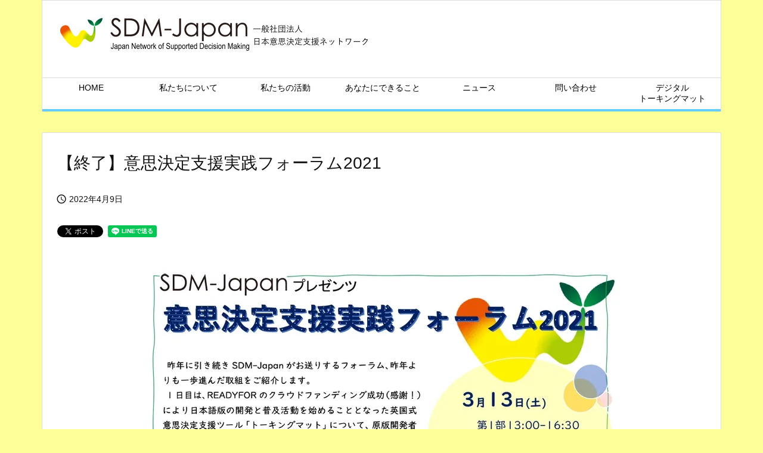

--- FILE ---
content_type: text/html; charset=UTF-8
request_url: https://sdm-japan.net/what-you-can-do/events/events-2020/page-1136
body_size: 22816
content:
<!DOCTYPE html><html lang="ja" itemscope itemtype="https://schema.org/WebPage"><head prefix="og: http://ogp.me/ns# article: http://ogp.me/ns/article# fb: http://ogp.me/ns/fb#"><meta charset="UTF-8" /><meta http-equiv="X-UA-Compatible" content="IE=edge" /><meta http-equiv="Content-Security-Policy" content="upgrade-insecure-requests" /><meta name="viewport" content="width=device-width, initial-scale=1, user-scalable=yes" /><title>【終了】意思決定支援実践フォーラム2021 | SDM-Japan日本意思決定支援ネットワーク</title><meta name='robots' content='max-image-preview:large' /><link rel='dns-prefetch' href='//ajax.googleapis.com' /><link rel='dns-prefetch' href='//webfonts.sakura.ne.jp' /><link rel="alternate" title="oEmbed (JSON)" type="application/json+oembed" href="https://sdm-japan.net/wp-json/oembed/1.0/embed?url=https%3A%2F%2Fsdm-japan.net%2Fwhat-you-can-do%2Fevents%2Fevents-2020%2Fpage-1136" /><link rel="alternate" title="oEmbed (XML)" type="text/xml+oembed" href="https://sdm-japan.net/wp-json/oembed/1.0/embed?url=https%3A%2F%2Fsdm-japan.net%2Fwhat-you-can-do%2Fevents%2Fevents-2020%2Fpage-1136&#038;format=xml" /><link rel='preconnect' href='//fonts.googleapis.com' crossorigin /><link rel="preload" as="style" type="text/css" href="https://sdm-japan.net/wp-content/themes/luxeritas/style.async.min.css?v=1764852843" /><link rel="preload" as="font" type="font/woff2" href="https://sdm-japan.net/wp-content/themes/luxeritas/fonts/icomoon/fonts/icomoon.woff2" crossorigin /><link rel="canonical" href="https://sdm-japan.net/what-you-can-do/events/events-2020/page-1136" /><link rel='shortlink' href='https://sdm-japan.net/?p=1136' /><link rel="pingback" href="https://sdm-japan.net/xmlrpc.php" /><link rel="author" href="https://sdm-japan.net/archives/author" /><link rel="alternate" type="application/rss+xml" title="SDM-Japan日本意思決定支援ネットワーク RSS Feed" href="https://sdm-japan.net/feed" /><link rel="alternate" type="application/atom+xml" title="SDM-Japan日本意思決定支援ネットワーク Atom Feed" href="https://sdm-japan.net/feed/atom" /><meta name="description" content="日時 ２０２１年３月１３日（土）　１３：３０～ ２０：００ ２０２１年３月１４日（日）　１０：００〜１６：３０ &nbsp; 会場 １日目・２日目ともにZoom 2021意思決定支援実践フォーラムフ..." /><meta name="theme-color" content="#4285f4"><meta name="format-detection" content="telephone=no"><meta name="referrer" content="no-referrer-when-downgrade" /><meta property="og:type" content="article" /><meta property="og:url" content="https://sdm-japan.net/what-you-can-do/events/events-2020/page-1136" /><meta property="og:title" content="【終了】意思決定支援実践フォーラム2021 | SDM-Japan日本意思決定支援ネットワーク" /><meta property="og:description" content="日時 ２０２１年３月１３日（土）　１３：３０～ ２０：００ ２０２１年３月１４日（日）　１０：００〜１６：３０ &nbsp; 会場 １日目・２日目ともにZoom 2021意思決定..." /><meta property="og:image" content="https://sdm-japan.sakura.ne.jp/wp/wp-content/uploads/2022/04/d07273702800dd8bdc73539021fbdcf0c2e2ad61-1236x1748-1.webp" /><meta property="og:site_name" content="SDM-Japan日本意思決定支援ネットワーク" /><meta property="og:locale" content="ja_JP" /><meta property="fb:app_id" content="@sdmjapan " /><meta property="article:published_time" content="2022-04-09T14:07:43Z" /><meta property="article:modified_time" content="2022-04-09T14:07:43Z" /><meta name="twitter:card" content="summary" /><meta name="twitter:domain" content="sdm-japan.net" /><meta name="twitter:creator" content="@JapanSdm" /><meta name="twitter:site" content="@JapanSdm" /><style id='wp-img-auto-sizes-contain-inline-css'>img:is([sizes=auto i],[sizes^="auto," i]){contain-intrinsic-size:3000px 1500px}
/*# sourceURL=wp-img-auto-sizes-contain-inline-css */</style><link rel="stylesheet" id="sdm-styles-css" href="https://sdm-japan.net/wp-content/cache/autoptimize/autoptimize_single_5d2a1182998836eafc4197347695afe2.php" media="all" /><style id='wp-emoji-styles-inline-css'>img.wp-smiley, img.emoji {
display: inline !important;
border: none !important;
box-shadow: none !important;
height: 1em !important;
width: 1em !important;
margin: 0 0.07em !important;
vertical-align: -0.1em !important;
background: none !important;
padding: 0 !important;
}
/*# sourceURL=wp-emoji-styles-inline-css */</style><style id='wp-block-button-inline-css' type='text/css'>.wp-block-button__link{align-content:center;box-sizing:border-box;cursor:pointer;display:inline-block;height:100%;text-align:center;word-break:break-word}.wp-block-button__link.aligncenter{text-align:center}.wp-block-button__link.alignright{text-align:right}:where(.wp-block-button__link){border-radius:9999px;box-shadow:none;padding:calc(.667em + 2px) calc(1.333em + 2px);text-decoration:none}.wp-block-button[style*=text-decoration] .wp-block-button__link{text-decoration:inherit}.wp-block-buttons>.wp-block-button.has-custom-width{max-width:none}.wp-block-buttons>.wp-block-button.has-custom-width .wp-block-button__link{width:100%}.wp-block-buttons>.wp-block-button.has-custom-font-size .wp-block-button__link{font-size:inherit}.wp-block-buttons>.wp-block-button.wp-block-button__width-25{width:calc(25% - var(--wp--style--block-gap, .5em)*.75)}.wp-block-buttons>.wp-block-button.wp-block-button__width-50{width:calc(50% - var(--wp--style--block-gap, .5em)*.5)}.wp-block-buttons>.wp-block-button.wp-block-button__width-75{width:calc(75% - var(--wp--style--block-gap, .5em)*.25)}.wp-block-buttons>.wp-block-button.wp-block-button__width-100{flex-basis:100%;width:100%}.wp-block-buttons.is-vertical>.wp-block-button.wp-block-button__width-25{width:25%}.wp-block-buttons.is-vertical>.wp-block-button.wp-block-button__width-50{width:50%}.wp-block-buttons.is-vertical>.wp-block-button.wp-block-button__width-75{width:75%}.wp-block-button.is-style-squared,.wp-block-button__link.wp-block-button.is-style-squared{border-radius:0}.wp-block-button.no-border-radius,.wp-block-button__link.no-border-radius{border-radius:0!important}:root :where(.wp-block-button .wp-block-button__link.is-style-outline),:root :where(.wp-block-button.is-style-outline>.wp-block-button__link){border:2px solid;padding:.667em 1.333em}:root :where(.wp-block-button .wp-block-button__link.is-style-outline:not(.has-text-color)),:root :where(.wp-block-button.is-style-outline>.wp-block-button__link:not(.has-text-color)){color:currentColor}:root :where(.wp-block-button .wp-block-button__link.is-style-outline:not(.has-background)),:root :where(.wp-block-button.is-style-outline>.wp-block-button__link:not(.has-background)){background-color:initial;background-image:none}
/*# sourceURL=https://sdm-japan.net/wp-includes/blocks/button/style.min.css */</style><style id='wp-block-buttons-inline-css' type='text/css'>.wp-block-buttons{box-sizing:border-box}.wp-block-buttons.is-vertical{flex-direction:column}.wp-block-buttons.is-vertical>.wp-block-button:last-child{margin-bottom:0}.wp-block-buttons>.wp-block-button{display:inline-block;margin:0}.wp-block-buttons.is-content-justification-left{justify-content:flex-start}.wp-block-buttons.is-content-justification-left.is-vertical{align-items:flex-start}.wp-block-buttons.is-content-justification-center{justify-content:center}.wp-block-buttons.is-content-justification-center.is-vertical{align-items:center}.wp-block-buttons.is-content-justification-right{justify-content:flex-end}.wp-block-buttons.is-content-justification-right.is-vertical{align-items:flex-end}.wp-block-buttons.is-content-justification-space-between{justify-content:space-between}.wp-block-buttons.aligncenter{text-align:center}.wp-block-buttons:not(.is-content-justification-space-between,.is-content-justification-right,.is-content-justification-left,.is-content-justification-center) .wp-block-button.aligncenter{margin-left:auto;margin-right:auto;width:100%}.wp-block-buttons[style*=text-decoration] .wp-block-button,.wp-block-buttons[style*=text-decoration] .wp-block-button__link{text-decoration:inherit}.wp-block-buttons.has-custom-font-size .wp-block-button__link{font-size:inherit}.wp-block-buttons .wp-block-button__link{width:100%}.wp-block-button.aligncenter{text-align:center}
/*# sourceURL=https://sdm-japan.net/wp-includes/blocks/buttons/style.min.css */</style><style id='wp-block-paragraph-inline-css' type='text/css'>.is-small-text{font-size:.875em}.is-regular-text{font-size:1em}.is-large-text{font-size:2.25em}.is-larger-text{font-size:3em}.has-drop-cap:not(:focus):first-letter{float:left;font-size:8.4em;font-style:normal;font-weight:100;line-height:.68;margin:.05em .1em 0 0;text-transform:uppercase}body.rtl .has-drop-cap:not(:focus):first-letter{float:none;margin-left:.1em}p.has-drop-cap.has-background{overflow:hidden}:root :where(p.has-background){padding:1.25em 2.375em}:where(p.has-text-color:not(.has-link-color)) a{color:inherit}p.has-text-align-left[style*="writing-mode:vertical-lr"],p.has-text-align-right[style*="writing-mode:vertical-rl"]{rotate:180deg}
/*# sourceURL=https://sdm-japan.net/wp-includes/blocks/paragraph/style.min.css */</style><style id='global-styles-inline-css' type='text/css'>:root{--wp--preset--aspect-ratio--square: 1;--wp--preset--aspect-ratio--4-3: 4/3;--wp--preset--aspect-ratio--3-4: 3/4;--wp--preset--aspect-ratio--3-2: 3/2;--wp--preset--aspect-ratio--2-3: 2/3;--wp--preset--aspect-ratio--16-9: 16/9;--wp--preset--aspect-ratio--9-16: 9/16;--wp--preset--color--black: #000000;--wp--preset--color--cyan-bluish-gray: #abb8c3;--wp--preset--color--white: #ffffff;--wp--preset--color--pale-pink: #f78da7;--wp--preset--color--vivid-red: #cf2e2e;--wp--preset--color--luminous-vivid-orange: #ff6900;--wp--preset--color--luminous-vivid-amber: #fcb900;--wp--preset--color--light-green-cyan: #7bdcb5;--wp--preset--color--vivid-green-cyan: #00d084;--wp--preset--color--pale-cyan-blue: #8ed1fc;--wp--preset--color--vivid-cyan-blue: #0693e3;--wp--preset--color--vivid-purple: #9b51e0;--wp--preset--gradient--vivid-cyan-blue-to-vivid-purple: linear-gradient(135deg,rgb(6,147,227) 0%,rgb(155,81,224) 100%);--wp--preset--gradient--light-green-cyan-to-vivid-green-cyan: linear-gradient(135deg,rgb(122,220,180) 0%,rgb(0,208,130) 100%);--wp--preset--gradient--luminous-vivid-amber-to-luminous-vivid-orange: linear-gradient(135deg,rgb(252,185,0) 0%,rgb(255,105,0) 100%);--wp--preset--gradient--luminous-vivid-orange-to-vivid-red: linear-gradient(135deg,rgb(255,105,0) 0%,rgb(207,46,46) 100%);--wp--preset--gradient--very-light-gray-to-cyan-bluish-gray: linear-gradient(135deg,rgb(238,238,238) 0%,rgb(169,184,195) 100%);--wp--preset--gradient--cool-to-warm-spectrum: linear-gradient(135deg,rgb(74,234,220) 0%,rgb(151,120,209) 20%,rgb(207,42,186) 40%,rgb(238,44,130) 60%,rgb(251,105,98) 80%,rgb(254,248,76) 100%);--wp--preset--gradient--blush-light-purple: linear-gradient(135deg,rgb(255,206,236) 0%,rgb(152,150,240) 100%);--wp--preset--gradient--blush-bordeaux: linear-gradient(135deg,rgb(254,205,165) 0%,rgb(254,45,45) 50%,rgb(107,0,62) 100%);--wp--preset--gradient--luminous-dusk: linear-gradient(135deg,rgb(255,203,112) 0%,rgb(199,81,192) 50%,rgb(65,88,208) 100%);--wp--preset--gradient--pale-ocean: linear-gradient(135deg,rgb(255,245,203) 0%,rgb(182,227,212) 50%,rgb(51,167,181) 100%);--wp--preset--gradient--electric-grass: linear-gradient(135deg,rgb(202,248,128) 0%,rgb(113,206,126) 100%);--wp--preset--gradient--midnight: linear-gradient(135deg,rgb(2,3,129) 0%,rgb(40,116,252) 100%);--wp--preset--font-size--small: 13px;--wp--preset--font-size--medium: 20px;--wp--preset--font-size--large: 36px;--wp--preset--font-size--x-large: 42px;--wp--preset--spacing--20: 0.44rem;--wp--preset--spacing--30: 0.67rem;--wp--preset--spacing--40: 1rem;--wp--preset--spacing--50: 1.5rem;--wp--preset--spacing--60: 2.25rem;--wp--preset--spacing--70: 3.38rem;--wp--preset--spacing--80: 5.06rem;--wp--preset--shadow--natural: 6px 6px 9px rgba(0, 0, 0, 0.2);--wp--preset--shadow--deep: 12px 12px 50px rgba(0, 0, 0, 0.4);--wp--preset--shadow--sharp: 6px 6px 0px rgba(0, 0, 0, 0.2);--wp--preset--shadow--outlined: 6px 6px 0px -3px rgb(255, 255, 255), 6px 6px rgb(0, 0, 0);--wp--preset--shadow--crisp: 6px 6px 0px rgb(0, 0, 0);}:where(.is-layout-flex){gap: 0.5em;}:where(.is-layout-grid){gap: 0.5em;}body .is-layout-flex{display: flex;}.is-layout-flex{flex-wrap: wrap;align-items: center;}.is-layout-flex > :is(*, div){margin: 0;}body .is-layout-grid{display: grid;}.is-layout-grid > :is(*, div){margin: 0;}:where(.wp-block-columns.is-layout-flex){gap: 2em;}:where(.wp-block-columns.is-layout-grid){gap: 2em;}:where(.wp-block-post-template.is-layout-flex){gap: 1.25em;}:where(.wp-block-post-template.is-layout-grid){gap: 1.25em;}.has-black-color{color: var(--wp--preset--color--black) !important;}.has-cyan-bluish-gray-color{color: var(--wp--preset--color--cyan-bluish-gray) !important;}.has-white-color{color: var(--wp--preset--color--white) !important;}.has-pale-pink-color{color: var(--wp--preset--color--pale-pink) !important;}.has-vivid-red-color{color: var(--wp--preset--color--vivid-red) !important;}.has-luminous-vivid-orange-color{color: var(--wp--preset--color--luminous-vivid-orange) !important;}.has-luminous-vivid-amber-color{color: var(--wp--preset--color--luminous-vivid-amber) !important;}.has-light-green-cyan-color{color: var(--wp--preset--color--light-green-cyan) !important;}.has-vivid-green-cyan-color{color: var(--wp--preset--color--vivid-green-cyan) !important;}.has-pale-cyan-blue-color{color: var(--wp--preset--color--pale-cyan-blue) !important;}.has-vivid-cyan-blue-color{color: var(--wp--preset--color--vivid-cyan-blue) !important;}.has-vivid-purple-color{color: var(--wp--preset--color--vivid-purple) !important;}.has-black-background-color{background-color: var(--wp--preset--color--black) !important;}.has-cyan-bluish-gray-background-color{background-color: var(--wp--preset--color--cyan-bluish-gray) !important;}.has-white-background-color{background-color: var(--wp--preset--color--white) !important;}.has-pale-pink-background-color{background-color: var(--wp--preset--color--pale-pink) !important;}.has-vivid-red-background-color{background-color: var(--wp--preset--color--vivid-red) !important;}.has-luminous-vivid-orange-background-color{background-color: var(--wp--preset--color--luminous-vivid-orange) !important;}.has-luminous-vivid-amber-background-color{background-color: var(--wp--preset--color--luminous-vivid-amber) !important;}.has-light-green-cyan-background-color{background-color: var(--wp--preset--color--light-green-cyan) !important;}.has-vivid-green-cyan-background-color{background-color: var(--wp--preset--color--vivid-green-cyan) !important;}.has-pale-cyan-blue-background-color{background-color: var(--wp--preset--color--pale-cyan-blue) !important;}.has-vivid-cyan-blue-background-color{background-color: var(--wp--preset--color--vivid-cyan-blue) !important;}.has-vivid-purple-background-color{background-color: var(--wp--preset--color--vivid-purple) !important;}.has-black-border-color{border-color: var(--wp--preset--color--black) !important;}.has-cyan-bluish-gray-border-color{border-color: var(--wp--preset--color--cyan-bluish-gray) !important;}.has-white-border-color{border-color: var(--wp--preset--color--white) !important;}.has-pale-pink-border-color{border-color: var(--wp--preset--color--pale-pink) !important;}.has-vivid-red-border-color{border-color: var(--wp--preset--color--vivid-red) !important;}.has-luminous-vivid-orange-border-color{border-color: var(--wp--preset--color--luminous-vivid-orange) !important;}.has-luminous-vivid-amber-border-color{border-color: var(--wp--preset--color--luminous-vivid-amber) !important;}.has-light-green-cyan-border-color{border-color: var(--wp--preset--color--light-green-cyan) !important;}.has-vivid-green-cyan-border-color{border-color: var(--wp--preset--color--vivid-green-cyan) !important;}.has-pale-cyan-blue-border-color{border-color: var(--wp--preset--color--pale-cyan-blue) !important;}.has-vivid-cyan-blue-border-color{border-color: var(--wp--preset--color--vivid-cyan-blue) !important;}.has-vivid-purple-border-color{border-color: var(--wp--preset--color--vivid-purple) !important;}.has-vivid-cyan-blue-to-vivid-purple-gradient-background{background: var(--wp--preset--gradient--vivid-cyan-blue-to-vivid-purple) !important;}.has-light-green-cyan-to-vivid-green-cyan-gradient-background{background: var(--wp--preset--gradient--light-green-cyan-to-vivid-green-cyan) !important;}.has-luminous-vivid-amber-to-luminous-vivid-orange-gradient-background{background: var(--wp--preset--gradient--luminous-vivid-amber-to-luminous-vivid-orange) !important;}.has-luminous-vivid-orange-to-vivid-red-gradient-background{background: var(--wp--preset--gradient--luminous-vivid-orange-to-vivid-red) !important;}.has-very-light-gray-to-cyan-bluish-gray-gradient-background{background: var(--wp--preset--gradient--very-light-gray-to-cyan-bluish-gray) !important;}.has-cool-to-warm-spectrum-gradient-background{background: var(--wp--preset--gradient--cool-to-warm-spectrum) !important;}.has-blush-light-purple-gradient-background{background: var(--wp--preset--gradient--blush-light-purple) !important;}.has-blush-bordeaux-gradient-background{background: var(--wp--preset--gradient--blush-bordeaux) !important;}.has-luminous-dusk-gradient-background{background: var(--wp--preset--gradient--luminous-dusk) !important;}.has-pale-ocean-gradient-background{background: var(--wp--preset--gradient--pale-ocean) !important;}.has-electric-grass-gradient-background{background: var(--wp--preset--gradient--electric-grass) !important;}.has-midnight-gradient-background{background: var(--wp--preset--gradient--midnight) !important;}.has-small-font-size{font-size: var(--wp--preset--font-size--small) !important;}.has-medium-font-size{font-size: var(--wp--preset--font-size--medium) !important;}.has-large-font-size{font-size: var(--wp--preset--font-size--large) !important;}.has-x-large-font-size{font-size: var(--wp--preset--font-size--x-large) !important;}
/*# sourceURL=global-styles-inline-css */</style><style id='core-block-supports-inline-css' type='text/css'>.wp-container-core-buttons-is-layout-16018d1d{justify-content:center;}
/*# sourceURL=core-block-supports-inline-css */</style><style id='classic-theme-styles-inline-css'>/*! This file is auto-generated */
.wp-block-button__link{color:#fff;background-color:#32373c;border-radius:9999px;box-shadow:none;text-decoration:none;padding:calc(.667em + 2px) calc(1.333em + 2px);font-size:1.125em}.wp-block-file__button{background:#32373c;color:#fff;text-decoration:none}
/*# sourceURL=/wp-includes/css/classic-themes.min.css */</style><link rel="stylesheet" id="whats-new-style-css" href="https://sdm-japan.net/wp-content/cache/autoptimize/autoptimize_single_c2bb7d0452102915fcd20bd2fe54f24b.php" media="all" /><link rel="stylesheet" id="child-pages-shortcode-css-css" href="//sdm-japan.net/wp-content/plugins/child-pages-shortcode/css/child-pages-shortcode.min.css" media="all" /><style id='luxech-inline-css'>/*! Luxeritas WordPress Theme 3.25.0 - (C) 2015 Thought is free. */*,*:before,*:after{box-sizing:border-box}@-ms-viewport{width:device-width}a:not([href]):not([tabindex]),a:not([href]):not([tabindex]):hover,a:not([href]):not([tabindex]):focus{color:inherit;text-decoration:none}a:not([href]):not([tabindex]):focus{outline:0}h1{font-size:2em;margin:.67em 0}small{font-size:80%}img{border-style:none;vertical-align:middle}hr{box-sizing:content-box;height:0;overflow:visible;margin-top:1rem;margin-bottom:1rem;border:0}pre{margin-top:0;margin-bottom:1rem;overflow:auto;-ms-overflow-style:scrollbar}code,pre{font-family:monospace,monospace;font-size:1em}ul ul,ol ul,ul ol,ol ol{margin-bottom:0}p{margin-top:0;margin-bottom:1rem}button{border-radius:0}input,button,select,optgroup,textarea{margin:0;font-family:inherit;font-size:inherit;line-height:inherit}button,input{overflow:visible}button,select{text-transform:none}button,[type=button],[type=reset],[type=submit]{-webkit-appearance:button}button:not(:disabled),[type=button]:not(:disabled),[type=reset]:not(:disabled),[type=submit]:not(:disabled){cursor:pointer}::-moz-focus-inner{padding:0;border-style:none}::-webkit-inner-spin-button{height:auto}::-webkit-search-decoration{-webkit-appearance:none}label{display:inline-block;margin-bottom:.5rem}h1,h2,h3,h4,h5,h6{margin-top:0;margin-bottom:.5rem;font-family:inherit;font-weight:500;line-height:1.2;color:inherit}.container{width:100%;margin-right:auto;margin-left:auto}@media (min-width:768px){.container{max-width:720px}}@media (min-width:992px){.container{max-width:960px}}@media (min-width:1200px){.container{max-width:1140px}}.row{display:flex;flex-wrap:wrap}div[class^=col-]{flex:0 0 auto;position:relative;width:100%;min-height:1px;padding-right:15px;padding-left:15px}.col-12{max-width:100%}.col-6{max-width:50%}.col-4{max-width:33.333333%}.clearfix:after{display:block;clear:both;content:""}.pagination{display:flex;padding-left:0;list-style:none;border-radius:.25rem}table{border-collapse:collapse}caption{padding-top:.75rem;padding-bottom:.75rem;color:#6c757d;text-align:left;caption-side:bottom}th{text-align:left}body .material-icons,body .material-icons-outlined{font-size:inherit;font-feature-settings:'liga';-moz-osx-font-smoothing:grayscale;text-rendering:optimizeLegibility;transform:scale(1.3,1.3);transform-origin:top;margin-top:-.16em}.material-icons.flip-h{transform:scale(-1.3,1.3)}.material-icons.rotate{transform:rotate(180deg) translate(0,-1.3em) scale(1.3,1.3)}.material-icons.pull-left{float:left;margin-right:.3em}.material-icons.pull-right{float:right;margin-left:.3em}@font-face{font-family:'icomoon';src:url('/wp-content/themes/luxeritas/fonts/icomoon/fonts/icomoon.eot');src:url('/wp-content/themes/luxeritas/fonts/icomoon/fonts/icomoon.eot') format('embedded-opentype'),url('/wp-content/themes/luxeritas/fonts/icomoon/fonts/icomoon.woff2') format('woff2'),url('/wp-content/themes/luxeritas/fonts/icomoon/fonts/icomoon.woff') format('woff'),url('/wp-content/themes/luxeritas/fonts/icomoon/fonts/icomoon.ttf') format('truetype'),url('/wp-content/themes/luxeritas/fonts/icomoon/fonts/icomoon.svg') format('svg');font-weight:400;font-style:normal;font-display:swap}[class^=ico-],[class*=" ico-"]{font-family:'icomoon';display:inline-block;font-style:normal;font-weight:400;font-variant:normal;text-transform:none;text-rendering:auto;line-height:1;-webkit-font-smoothing:antialiased;-moz-osx-font-smoothing:grayscale}.ico-speech-bubble:before{content:"\e903"}.ico-external-link-alt:before{content:"\f35d"}.ico-external-link-square-alt:before{content:"\f360"}.ico-line:before{content:"\e700"}.ico-feedly:before{content:"\e600"}.ico-plus-square:before{content:"\f0fe"}.ico-minus-square:before{content:"\f146"}.ico-caret-square-down:before{content:"\f150"}.ico-search:before{content:"\f002"}.ico-link:before{content:"\f0c1"}.ico-caret-right:before{content:"\f0da"}.ico-spinner:before{content:"\f110"}.ico-comment:before{content:"\e900"}.ico-comments:before{content:"\e901"}.ico-chevron-up:before{content:"\f077"}.ico-chevron-down:before{content:"\f078"}.ico-twitter:before{content:"\f099"}.ico-x-twitter:before{content:"\e902"}.ico-facebook:before{content:"\f09a"}.ico-linkedin:before{content:"\f0e1"}.ico-angle-double-right:before{content:"\f101"}.ico-chevron-circle-left:before{content:"\f137"}.ico-chevron-circle-right:before{content:"\f138"}.ico-youtube-play:before{content:"\f16a"}.ico-instagram:before{content:"\f16d"}.ico-pinterest-p:before{content:"\f231"}.ico-get-pocket:before{content:"\f265"}.ico-spin{animation:ico-spin 2s infinite linear}@keyframes ico-spin{0%{transform:rotate(0)}100%{transform:rotate(360deg)}}*{margin:0;padding:0}a:hover,.term img,a:hover,.term img:hover{transition:opacity .3s,transform .5s}a:hover img{opacity:.8}hr{border-top:1px dotted #999}img,video,object,canvas{max-width:100%;height:auto;box-sizing:content-box}.no-js img.lazy{display:none!important}pre,ul,ol{margin:1.6em 0}ul ul,ol ol,ul ol,ol ul{margin:0 .6em 0}pre{margin-bottom:30px}blockquote,.wp-block-quote{display:block;position:relative;overflow:hidden;overflow-wrap:anywhere;margin:1.6em 5px;padding:25px;font-size:1.4rem;background:#fdfdfd;border:0;border-radius:6px;box-shadow:0 5px 5px 0 rgba(18,63,82,.035),0 0 0 1px rgba(176,181,193,.2)}blockquote:after{content:"\275b\275b";display:block;position:absolute;font-family:Arial,sans-serif;font-size:200px;line-height:1em;left:-25px;top:-15px;opacity:.04}blockquote cite,.wp-block-quote cite{display:block;text-align:right;font-family:serif;font-size:.9em;font-style:oblique}.wp-block-quote:not(.is-large):not(.is-style-large){border:0}blockquote ol:first-child,blockquote p:first-child,blockquote ul:first-child{margin-top:5px}blockquote ol:last-child,blockquote p:last-child,blockquote ul:last-child{margin-bottom:5px}[type=submit],[type=text],[type=email],.reply a{display:inline;line-height:1;vertical-align:middle;padding:12px 12px 11px;max-width:100%}.reply a,[type=submit],.widget_categories select,.widget_archive select{color:#333;font-weight:400;background:#fff;border:1px solid #ddd}option,textarea,[type=text],[type=email],[type=search]{color:inherit;background:#fff;border:1px solid #ddd}[type=search]{-webkit-appearance:none;outline-offset:-2px;line-height:1;border-radius:0}textarea{overflow:auto;resize:vertical;padding:8px;max-width:100%}button{appearance:none;outline:0;border:0}.cboth{clear:both}.bold{font-weight:700}.wp-caption{margin-bottom:1.6em;max-width:100%}.wp-caption img[class*=wp-image-]{display:block;margin:0}.post .wp-caption-text,.post .wp-caption-dd{font-size:1.2rem;line-height:1.5;margin:0;padding:.5em 0}.sticky .posted-on{display:none}.bypostauthor>article .fn:after{content:"";position:relative}.screen-reader-text{clip:rect(1px,1px,1px,1px);height:1px;overflow:hidden;position:absolute !important;width:1px}strong{font-weight:700}em{font-style:italic}.alignleft{display:inline;float:left}.alignright{display:inline;float:right}.aligncenter{display:block;margin-right:auto;margin-left:auto}.post .alignfull{margin-left:-68px;margin-right:-68px}figure.alignwide>img,figure.alignfull>img{min-width:100%}blockquote.alignleft,.wp-caption.alignleft,.post img.alignleft{margin:.4em 1.6em 1.6em 0}blockquote.alignright,.wp-caption.alignright,.post img.alignright{margin:.4em 0 1.6em 1.6em}blockquote.aligncenter,.wp-caption.aligncenter,.post img.aligncenter{clear:both;margin-top:.4em;margin-bottom:1.6em}.wp-caption.alignleft,.wp-caption.alignright,.wp-caption.aligncenter{margin-bottom:1.2em}img[class*=wp-image-],img[class*=attachment-]{max-width:100%;height:auto}.gallery-item{display:inline-block;text-align:left;vertical-align:top;margin:0 0 1.5em;padding:0 1em 0 0;width:50%}.gallery-columns-1 .gallery-item{width:100%}.gallery-columns-2 .gallery-item{max-width:50%}@media screen and (min-width:30em){.gallery-item{max-width:25%}.gallery-columns-1 .gallery-item{max-width:100%}.gallery-columns-2 .gallery-item{max-width:50%}.gallery-columns-3 .gallery-item{max-width:33.33%}.gallery-columns-4 .gallery-item{max-width:25%}}.gallery-caption{display:block;font-size:1.2rem;line-height:1.5;padding:.5em 0}.wp-block-image{margin:1.6em 0}figure.wp-block-image{display:inline-block}.post ul.blocks-gallery-grid{padding:0}#head-in{padding-top:28px;background:#fff}.band{position:absolute;top:0;left:0;right:0}div[id*=head-band]{margin:auto;height:34px;line-height:34px;overflow:hidden;background:#fff;border-bottom:1px solid #ddd}.band-menu{position:relative;margin:auto}.band-menu ul{font-size:1px;margin:0 -5px 0 0;position:absolute;right:10px;list-style:none}.band-menu li{display:inline-block;vertical-align:middle;font-size:1.2rem;margin:0 3px;line-height:1}.band-menu li a{color:#111;text-decoration:none}.band-menu li a:hover{color:#09f}.band-menu .menu-item a:before{display:inline;margin:5px;line-height:1;font-family:"icomoon";content:"\f0da"}div[id*=head-band] .snsf{display:block;min-width:28px;height:20px;margin:-2px -6px 0 0;text-align:center}div[id*=head-band] .snsf a{display:block;height:100%;width:100%;text-decoration:none;letter-spacing:0;font-family:Verdana,Arial,Helvetica,Roboto;padding:4px;border-radius:2px}#sitename{display:inline-block;max-width:100%;margin:0 0 12px;font-size:2.8rem;line-height:1.4}#sitename a{color:inherit;text-decoration:none}.desc{line-height:1.4}.info{padding:20px 10px;overflow:hidden}.logo,.logo-up{position:relative;margin:15px auto -10px auto;text-align:center}.logo-up{margin:15px auto 0 auto}#header .head-cover{position:relative;margin:auto}#header #gnavi,#foot-in,.foot-nav{margin:auto}#nav{margin:0;padding:0;border-top:1px solid #ddd;border-bottom:1px solid #ddd;position:relative;z-index:20}#nav,#gnavi ul.gu,#gnavi li.gl>a,.mobile-nav{color:#111;background:#fff}#gnavi .mobile-nav{display:none}#gnavi .nav-menu{display:block}#gnavi ul.gu{margin:0}#gnavi li.gl{float:left;position:relative;list-style-type:none;text-indent:0;white-space:nowrap}#gnavi li.gl>a{display:block;text-decoration:none;text-align:center;height:100%}#gnavi li ul.gu{display:none}@media (min-width:992px){#gnavi ul.gu{display:flex;flex-wrap:wrap}#gnavi li.gl{flex:0 0 auto;min-width:1px;background:#09f}#gnavi .gc>ul>li.gl{background:0 0}#gnavi li.gl>a>.gim{display:block;height:100%}#gnavi .gc>ul>li>a>.gim{transition:.4s;border-bottom:0;padding:16px 18px}#gnavi li.gl>ul{display:none;margin:0;border:1px solid #ddd;border-bottom:0;background:0 0;position:absolute;top:100%;z-index:1}#gnavi li li.gl{width:100%;min-width:160px}#gnavi li li.gl a>.gim{border-bottom:1px solid #ddd;font-size:1.3rem;padding:10px 15px;width:100%;text-align:left}#gnavi li li.gl>ul{padding:0;border-top:1px solid #ddd;overflow:hidden;top:-1px;left:100%}#gnavi li.gl:hover>a,#gnavi li.gl:hover>a>.gim,div.mobile-nav:hover,ul.mobile-nav li:hover{color:#fff;background:#09f}#gnavi li[class*=current]>a{background:none repeat scroll 0 0 #000;color:#fff}#gnavi ul ul>li[class*=children]>a>.gim:after{font-family:"icomoon";content:"\f0da";position:absolute;right:6px;top:0;bottom:0;margin:auto;height:1.3rem}}@media (max-width:991px){.mobile-nav p{letter-spacing:0;font-size:1.1rem;line-height:1;margin:6px 0 0}.mobile-nav li{white-space:nowrap;text-align:center;padding:8px 10px;border:0;list-style:none;cursor:pointer}.mobile-nav li:hover{opacity:.6}.mobile-nav li i,.mobile-nav li svg{font-size:1.8rem;font-style:normal}#gnavi ul.gu{display:none;border:0;border-bottom:solid 1px #ddd}#gnavi li.gl{display:block;float:none;width:100%;padding-left:0;text-align:left;line-height:2.3;border-top:1px solid #ddd;list-style:disc inside}#gnavi li.gl:hover>a>.gim{background:0 0}}#primary{border:1px solid transparent}#section,.grid{margin:0 10px 20px 0}.grid{padding:45px 68px;background:#fff;border:1px solid #ddd}#breadcrumb{margin:20px 0 15px;padding:8px;line-height:2}#breadcrumb,#breadcrumb a{color:#111;text-decoration:none;word-break:normal}#breadcrumb a:hover{text-decoration:underline}#breadcrumb h1,#breadcrumb li{display:inline;list-style-type:none;font-size:1.3rem}#breadcrumb i,#breadcrumb svg{margin-right:3px}#breadcrumb i.arrow{margin:0 8px}.term{margin-right:10px}.term img{float:left;max-width:40%;height:auto;margin-bottom:15px;background:inherit;border:1px solid #ddd;border-radius:4px;box-shadow:0 0 2px 1px rgba(255,255,255,1) inset}.term img:hover{border-color:#06c}#related .term img{padding:1px;width:100px;height:100px}.read-more-link,.read-more-link i,.read-more-link svg{text-decoration:underline}#list a{word-break:normal}#list .toc{margin:0 0 25px}#list .excerpt{margin:0 0 12px;line-height:1.8}.exsp{display:inline}#list .read-more{clear:both;line-height:1;margin:35px 0 30px;text-align:right}#list .read-more{margin:0}@media (max-width:575px){.read-more-link{color:inherit;background:#fafafa;border:1px solid #aaa}.read-more-link:hover{color:#dc143c;background:#f0f0f0;text-decoration:none}}.meta,.post .meta{margin:0;font-size:1.4rem;color:#111;margin-bottom:35px;vertical-align:middle;padding:16px 0}.meta a{display:inline-block;color:#111;text-decoration:underline}.meta i{margin-right:6px}.meta span{margin:0 12px 0 0}.meta span.break{margin:0 8px 0 4px}.meta span.first-item{margin:0;white-space:nowrap}.meta-box{margin:30px 10px}.toc .meta-u,.post .meta-u{background:0 0;border:0;margin:0 0 10px;padding:0}.post .meta-u{overflow:hidden;text-align:right}#paging{margin:auto;text-align:center}#paging ul{padding:0}#paging i{font-weight:700}#paging .not-allow i{font-weight:400;opacity:.3}.pagination{display:flex;justify-content:center;margin:0}.pagination li{flex:1 1 42px;max-width:42px;min-width:27px;float:left}.pagination>li>a,.pagination>li>span{display:inline-block;text-decoration:none;width:100%;padding:6px 0;color:inherit;background:#fff;border:1px solid #ddd;border-right:0}.pagination>li:last-child>a,.pagination>li:last-child>span,.pagination>.not-allow:first-child>span:hover{border-right:1px solid #ddd}.pagination>.active>span,.pagination .current,.pagination>li>a:hover{color:#fff;background:#dc143c}.pagination>.active>span:hover,.pagination>.not-allow>span:hover{cursor:text}.post #paging{margin:20px 0 40px}.post{font-size:1.6rem;line-height:1.9}.post p{margin:1.3em 0}.post a{text-decoration:underline}.post h2,.post h3,.post h4,.post h5,.post h6{line-height:1.4;margin-top:35px;margin-bottom:30px}.post h1:first-child{margin-top:0}.post h2{border-left:8px solid #999;font-size:2.4rem;margin-top:50px;padding:8px 20px}.post h3{font-size:2.2rem;padding:2px 15px;margin-top:50px;margin-left:5px;border-left:2px #999 solid}.post h4{font-size:1.8rem;padding:0 12px;border:0;border-left:solid 12px #999}.post h2:first-child,.post h3:first-child{margin-top:30px}.post table{margin-bottom:30px}.post td,.post th{padding:8px 10px;border:1px solid #ddd}.post th{text-align:center;background:#f5f5f5}.post ul,.post ol{padding:0 0 0 30px}.post .vcard{text-align:right}.post .vcard i,.post .vcard svg{margin-right:8px}.entry-title,#front-page-title{font-size:2.8rem;line-height:1.5;background:0 0;border:none;margin:0 0 10px;padding:0}.entry-title a{color:inherit;text-decoration:none}.entry-title a:hover{color:#dc143c}#sns-tops{margin:-25px 0 45px}#sns-bottoms{margin:16px 0 0}#bottom-area #sns-bottoms{margin-bottom:0}.sns-msg h2{display:inline-block;margin:0 0 0 5px;padding:0 8px;line-height:1;font-size:1.6rem;background:0 0;border:none;border-bottom:5px solid #ccc}#pnavi{clear:both;padding:0;border:1px solid #ddd;background:#fff;height:auto;overflow:hidden}#pnavi .next,#pnavi .prev{position:relative}#pnavi .next{text-align:right;border-bottom:1px solid #ddd}#pnavi i,#pnavi svg{font-size:2.2rem}#pnavi .next-arrow,#pnavi .prev-arrow{font-size:1.6rem;position:absolute;top:10px}#pnavi .next-arrow *,#pnavi .prev-arrow *{vertical-align:middle}#pnavi .next-arrow{left:20px}#pnavi .prev-arrow{right:20px}#pnavi .ntitle,#pnavi .ptitle{margin-top:32px}#pnavi img{height:100px;width:100px;border:1px solid #ddd;border-radius:8px}#pnavi a{display:block;padding:15px 30px;overflow:hidden;text-decoration:none;color:#666;min-height:132px}#pnavi a:hover{color:#dc143c}#pnavi a>img,#pnavi a:hover>img{transition:opacity .4s,transform .4s}#pnavi a:hover>img{border-color:#337ab7}#pnavi .block-span{display:block;margin-top:35px}#pnavi .next img,#pnavi .no-img-next i,#pnavi .no-img-next svg{float:right;margin:0 0 0 10px}#pnavi .prev img,#pnavi .no-img-prev i,#pnavi .no-img-prev svg{float:left;margin:0 10px 0 0}#pnavi i.navi-home,#pnavi svg.navi-home,#pnavi .no-img-next i,#pnavi .no-img-next svg,#pnavi .no-img-prev i,#pnavi .no-img-prev svg{font-size:7.6rem;padding:5px 0}@media (min-width:1200px),(min-width:540px) and (max-width:991px){#pnavi .next,#pnavi .prev,#pnavi .next a,#pnavi .prev a{padding-bottom:32767px;margin-bottom:-32752px}#pnavi .next,#pnavi .prev{margin-bottom:-32767px;width:50%}#pnavi .next{float:right;border-left:1px solid #ddd}}.related,.discussion,.tb{font-size:2.4rem;line-height:2;margin:0 0 15px}.related i,.related svg,.discussion i,.discussion svg,.tb i,.tb svg{margin-right:10px}#related{padding:0}#related .term img{float:left;margin:8px 10px 8px 0}#related h3{font-size:1.6rem;font-weight:700;padding:0;margin:10px 0 10px 10px;border:none}#related h3 a{color:inherit;text-decoration:none;line-height:1.6}#related h3 a:hover{color:#09f}#related .toc{padding:10px 0;border-top:1px dotted #ccc}#related .toc:first-child{border-top:none}#related .excerpt p{display:inline;opacity:.7;font-size:1.3rem}#comments h3{font-size:1.6rem;border:none;padding:10px 0;margin-bottom:10px}#comments h3 i,#comments h3 svg{font-size:2.2rem;margin-right:10px}.comments-list,.comments-list li{border-bottom:1px solid #ddd}.comments-list li{margin-bottom:20px}.comments-list .comment-body{padding-bottom:20px}.comments-list li:last-child{margin-bottom:0;padding-bottom:0;border:none}#comments p{font-size:1.4rem;margin:20px 0}#comments label{display:block}.comment-author.vcard .avatar{display:block;float:left;margin:0 10px 20px 0}.comment-meta{margin-bottom:40px}.comment-meta:after{content:" ";clear:both}.fn{line-height:1.6;font-size:1.5rem}.says{margin-left:10px}.commentmetadata{font-size:1.4rem;height:15px;padding:10px 10px 10px 0}.reply a{display:block;text-decoration:none;text-align:center;width:65px;margin:0 0 0 auto}.comments-list{padding-left:0;list-style-type:none}.comments-list li.depth-1>ul.children{padding-left:30px}.comments-list li{list-style-type:none}#comments .no-comments{margin:0 0 20px;padding:10px 20px 30px;border-bottom:1px solid #ddd}#c-paging{text-align:center;padding:0 0 20px;border-bottom:1px solid #ccc}#commentform p{margin:0 0 20px}#respond{font-size:1.6rem}#commentform .tags{padding:10px;font-size:1.3rem}#commentform-author{display:flex;flex-wrap:wrap}.comment-form-author{flex:0 1 35%;padding-right:10px}.comment-form-email{flex:1 0 64%}#commentform,#comments textarea,[type^=text],[class^=comment-form-]{margin:0;width:100%}#comments .comment-form-cookies-consent{display:table}#comments .comment-form-cookies-consent *{display:table-cell;margin:0 5px 0 0;width:auto;vertical-align:middle}#comments .form-submit{margin:0}#comments .comments-list .form-submit{margin-bottom:40px}#comments [type=submit]{color:#fff;background:#666;padding:18px 18px 17px;cursor:pointer}#comments [type=submit]:hover{background:#dc143c}#trackback input{width:100%;margin:0 0 10px}#list-title{margin:0 0 40px;font-size:2.8rem;font-weight:400}#section .grid #list-title{margin:0}div[id*=side-],#col3{padding:20px 0;border:1px solid #ddd;background:#fff}#side .widget,#col3 .widget{overflow-wrap:anywhere;margin:0 6px;padding:20px 7px;border:1px solid transparent}#side ul,#col3 ul{margin-bottom:0}#side ul li,#col3 ul li{list-style-type:none;line-height:2;margin:0;padding:0}#side ul li li,#col3 ul li li{margin-left:16px}#side h3,#col3 h3,#side h4,#col3 h4{font-size:1.8rem;font-weight:700;color:#111;margin:4px 0 20px;padding:4px 0}.search-field{border:1px solid #bbb}#wp-calendar,.wp-calendar-nav{background:#fff}#wp-calendar caption{color:inherit;background:#fff}#wp-calendar #today{background:#ffec67}#wp-calendar .pad{background:#fff9f9}#footer{clear:both;background:#fff;border-top:1px solid #ddd;z-index:10}.row{margin:0}#foot-in{padding:25px 0}#foot-in a,#footer-menu,.foot-nav a{color:#111}#foot-in h4{font-size:1.8rem;font-weight:700;margin:15px 0;padding:4px 10px;border-left:8px solid #999}#foot-in ul li{list-style-type:none;line-height:1.8;margin:0 10px;padding:0}#foot-in ul li li{margin-left:15px}.foot-nav ul{margin:0 auto;padding:20px 15px}.foot-nav li{display:inline-block;margin:0}.foot-nav li:before{content:"\07c";margin:0 10px}.foot-nav li:first-child:before{content:"";margin:0}#copyright{font-size:1.2rem;padding:20px 0;color:#111;background:#fff;clear:both}#footer .copy{font-size:1.2rem;line-height:1;margin:20px 0 0;text-align:center}#footer .copy a{color:inherit}#footer #thk{margin:20px 0;white-space:nowrap;font-size:1.1rem;word-spacing:-1px}#page-top{position:fixed;bottom:14px;right:14px;font-weight:700;background:#656463;text-decoration:none;color:#fff;padding:16px 20px;text-align:center;cursor:pointer;transition:.8s;opacity:0;visibility:hidden;z-index:99}#page-top:hover{opacity:1!important}iframe{box-sizing:content-box;border:0}.i-video{display:block;position:relative;overflow:hidden}.i-video{padding-top:25px;padding-bottom:56.25%}.i-video iframe,.i-video object,.i-video embed{position:absolute;top:0;left:0;height:100%;width:100%}.i-embed iframe{width:100%}.head-under{margin-top:20px}.head-under,.post-title-upper,.post-title-under{margin-bottom:20px}.posts-under-1{padding:20px 0}.posts-under-2{padding-bottom:40px}.recentcomments a{display:inline;padding:0;margin:0}#main{flex:0 1 772px;max-width:772px;min-width:1px;float:left}#side{flex:0 0 366px;width:366px;min-width:1px;float:right}@media (min-width:992px){#primary,#field{display:flex}#breadcrumb,.head-cover{display:block !important}#sitename img{margin:0}}@media screen and (min-width:768px){.logo,#head-band-in,div[id*=head-band] .band-menu,#header .head-cover,#header #gnavi,#foot-in{max-width:720px}}@media screen and (min-width:992px){.logo,#head-band-in,div[id*=head-band] .band-menu,#header .head-cover,#header #gnavi,#foot-in{max-width:960px}}@media screen and (min-width:992px) and (max-width:1199px){#main{flex:0 1 592px;max-width:592px;min-width:1px}}@media screen and (min-width:1200px){.logo,#head-band-in,div[id*=head-band] .band-menu,#header .head-cover,#header #gnavi,#foot-in{max-width:1140px}#list .term img{width:auto;height:auto;margin-right:20px}}@media screen and (max-width:1199px){#list .term img{max-width:40%;height:auto;margin-right:20px}}@media print,(max-width:991px){#primary,#main,#side{display:block;width:100%;float:none;clear:both}div[id*=head-band]{padding:0 5px}#header #gnavi{padding-left:0;padding-right:0}#main{margin-bottom:30px}#section{margin-right:0}.grid,#side .widget,#col3 .widget{padding-left:20px;padding-right:20px}.grid{margin:0 0 20px}.post .alignfull{margin-left:-20px;margin-right:-20px}#side .widget,#col3 .widget{margin-left:0;margin-right:0}#related .toc{margin-right:15px}.comments-list li.depth-1>ul.children{padding-left:0}#foot-in{padding:0}#foot-in .col-xs-4,#foot-in .col-xs-6,#foot-in .col-xs-12{display:none}div[id*=side-]{margin-bottom:20px}#side-scroll{max-width:32767px}}@media (max-width:575px){.grid,#side .widget,#col3 .widget{padding-left:7px;padding-right:7px}.meta,.post .meta{font-size:1.2rem}#list .term img{max-width:30%;height:auto;margin:0 15px 25px 0}#list .excerpt{padding-left:0;margin:0 0 40px}.excerpt p:not(.meta){display:inline}.excerpt br{display:none}.read-more-link{display:block;clear:both;padding:12px;font-size:1.2rem;text-align:center;white-space:nowrap;overflow:hidden}.read-more-link,.read-more-link i{text-decoration:none}#list .term img{margin-bottom:30px}#list .read-more-link{margin:20px 0 0}#sitename{font-size:2.2rem}.entry-title,#front-page-title,.post h2,.post h3,.related,.discussion,.tb{font-size:1.8rem}#paging a,#paging span{padding:13px 0}[class^=comment-form-]{flex:0 0 100%;padding:0}#page-top{font-size:2rem;padding:8px 14px}.ptop{display:none}}div[class*=sns-]{margin:0;padding:0}div[class*=sns-] li{margin:5px 0;list-style-type:none}div[class*=sns-] .clearfix{padding:0}.snsb{padding:0;margin:0;line-height:1;letter-spacing:-.4em}.snsb li{display:inline-block;list-style-type:none;letter-spacing:normal;vertical-align:top;padding-right:4px}.sns-right{float:right}.sns-n .snsb li:last-child{margin-right:0}.blogcard{margin:0 0 1.6em}.blogcard p{font-size:1.6rem}.post .blogcard p{line-height:1.6;margin:0 0 .5em}.blogcard a{font-size:1.4rem}a.blogcard-href{display:block;position:relative;padding:20px;border:1px solid #ddd;background:#fff;color:#111;text-decoration:none;max-width:540px;min-height:140px;transition:transform .4s ease}a.blogcard-href:hover{color:#ff811a;background:#fcfcfc;box-shadow:3px 3px 8px rgba(0,0,0,.2);transform:translateY(-4px)}p.blog-card-title{color:#111;font-weight:700}p.blog-card-desc{font-size:.9em;color:#666}.blogcard-img{float:right;margin:0 0 15px 20px}p.blogcard-link{clear:both;font-size:.8em;color:#999;margin:15px 0 0}img.blogcard-icon,amp-img.blogcard-icon{display:inline-block;width:18px;height:18px}#search{padding-bottom:0;position:relative;width:100%}#search label{width:100%;margin:0}.search-field{width:100%;height:32px;margin:0;padding:4px 6px}[type=submit].search-submit{position:absolute;top:2px;right:2px;height:28px;padding:8px;font-size:1.2rem;background:0 0;cursor:pointer}.search-field:placeholder-shown{font-family:"icomoon";color:#767676;font-size:1.4rem}#search input:focus::placeholder{color:transparent}.widget_categories a,.widget_archive a,.widget_nav_menu a{display:block;padding:3px 0}@media print,(max-width:991px){.widget_categories a,.widget_archive a,.widget_nav_menu a{padding:7px 0}}.widget_categories,.widget_archive{margin-bottom:5px}.widget_categories select,.widget_archive select{padding:15px 13px;width:100%;height:32px;margin:0;padding:4px 6px;border:1px solid #bbb}.calendar_wrap{margin-bottom:10px}#wp-calendar,.wp-calendar-nav{display:table;table-layout:fixed;line-height:2;width:100%;margin:0 auto;padding:0;border-collapse:collapse;border-spacing:0;font-size:1.2rem}#side #wp-calendar,#col3 #wp-calendar{margin:0 auto}#wp-calendar caption{padding:2px;width:auto;text-align:center;font-weight:700;border:thin solid #ccc;border-radius:3px 3px 0 0;caption-side:top}#wp-calendar #today{font-weight:700}#wp-calendar th,#wp-calendar td,.wp-calendar-nav span{line-height:2;vertical-align:middle;text-align:center}#wp-calendar td,.wp-calendar-nav span{display:table-cell;border:thin solid #ccc}.wp-calendar-nav span{border-top:0}.wp-calendar-nav span.pad{width:0}#wp-calendar th{font-style:normal;font-weight:700;color:#fff;border-left:thin solid #ccc;border-right:thin solid #ccc;background:#333}#wp-calendar a{font-size:1.2rem;color:#3969ff;text-decoration:underline}#wp-calendar a:hover{color:#c3251d}@media print,(max-width:991px){#wp-calendar,#wp-calendar a{font-size:1.7rem}}.tagcloud{display:flex;flex-wrap:wrap;letter-spacing:-.4em}.tagcloud a{display:inline-block;flex:1 0 auto;min-width:1px;letter-spacing:normal;text-decoration:none;font-size:14px;font-size:1.4rem!important;border:1px solid #ddd;margin:2px;padding:5px 10px}#thk-new{font-size:1.2rem;margin:-10px 0 0}#thk-new .term img,#thk-new .term amp-img{margin:0 10px 0 0;padding:1px;max-width:100px;max-height:100px}#thk-new .excerpt p{display:block;margin:0;padding:0;line-height:1.4}#thk-new p.new-meta{margin:0 0 6px}#thk-new p.new-title{font-size:1.3rem;font-weight:700;line-height:1.4;padding:0;margin:0 0 12px;text-decoration:none}#thk-new .toc{padding:15px 0;border-bottom:1px dotted #ccc}#thk-new .toc:last-child{margin-bottom:0;padding-bottom:0;border-style:none}div#thk-rcomments{margin-top:-5px;margin-left:5px}#thk-rcomments .recentcomments,#thk-rcomments .recentcomments a{background:0 0;font-size:1.2rem}#thk-rcomments .recentcomments{margin:0;border-bottom:1px dotted #ddd}#thk-rcomments .recentcomments a{text-decoration:underline}#thk-rcomments .recentcomments:last-child{border-bottom:none}#thk-rcomments .comment_post{margin-left:10px}#thk-rcomments .widget_comment_author,#thk-rcomments .widget_comment_author a{margin:15px 0;min-height:40px;color:#767574;font-size:1.2rem;font-weight:700;line-height:1.5;overflow:hidden}#thk-rcomments .widget_comment_author img,#thk-rcomments .widget_comment_author amp-img{float:left;vertical-align:middle;margin:0 5px 0 0}#thk-rcomments .widget_comment_author span{display:block;margin:auto 0;overflow:hidden}#thk-rcomments [class*=ico-comment]{margin-right:6px;color:red}#thk-rcomments .ico-angle-double-right{margin-right:6px}#thk-rcomments .comment_excerpt{margin:14px 0 14px 10px;font-size:1.2rem;line-height:1.8}#thk-rcomments .comment_post{display:block;margin:0 0 14px 12px}.ps-widget{margin:0;padding:0;width:100%;overflow:hidden}p.ps-label{text-align:left;margin:0 auto 5px auto;font-size:1.4rem}.ps-widget{display:inline-block}.rectangle-1-row{margin-bottom:10px}.rectangle-1-col{margin-right:10px}.ps-250-250{max-width:250px;max-height:250px}.ps-300-250{max-width:300px;max-height:250px}.ps-336-280{max-width:336px;max-height:280px}.ps-120-600{max-width:120px;max-height:600px}.ps-160-600{max-width:160px;max-height:600px}.ps-300-600{max-width:300px;max-height:600px}.ps-468-60{max-width:468px;max-height:60px}.ps-728-90{max-width:728px;max-height:90px}.ps-970-90{max-width:970px;max-height:90px}.ps-970-250{max-width:970px;max-height:250px}.ps-320-100{max-width:320px;max-height:100px}.ps-col{max-width:690px}@media (min-width:541px) and (max-width:1200px){.rectangle-1-col,.rectangle-2-col{margin:0 0 10px}rectangle-2-col{margin-bottom:20px}.ps-col{max-width:336px}}@media (max-width:991px){.ps-120-600,.ps-160-600,.ps-300-600{max-width:300px;max-height:600px}.ps-728-90,.ps-970-90,.ps-970-250{max-width:728px;max-height:90px}}@media (max-width:767px){.ps-728-90,.ps-970-90,.ps-970-250{max-width:468px;max-height:60px}}@media (max-width:540px){.rectangle-2-col,.rectangle-2-row{display:none}div.ps-widget{max-width:336px;max-height:none}.ps-col{max-width:336px}p.ps-728-90,p.ps-970-90,p.ps-970-250,div.ps-728-90,div.ps-970-90,div.ps-970-250{max-width:320px;max-height:100px}}div.ps-wrap{max-height:none}p.al-c,div.al-c{text-align:center;margin-left:auto;margin-right:auto}#thk-follow{display:table;width:100%;table-layout:fixed;border-collapse:separate;border-spacing:4px 0}#thk-follow ul{display:table-row}#thk-follow ul li{display:table-cell;box-shadow:1px 1px 3px 0 rgba(0,0,0,.3)}#thk-follow .snsf{display:block;border-radius:4px;padding:1px;height:100%;width:100%}#thk-follow li a{display:block;overflow:hidden;white-space:nowrap;border:3px solid #fff;border-radius:2px;line-height:1.2;letter-spacing:0;padding:5px 0;color:#fff;font-size:18px;font-family:Verdana,Arial,Helvetica,Roboto;text-align:center;text-decoration:none}#thk-follow .fname{display:block;font-size:10px}#thk-follow a:hover{opacity:.7}#thk-follow .twitter{background:#010101}#thk-follow .facebook{background:#3b5998}#thk-follow .instagram{background:linear-gradient(200deg,#6559ca,#bc318f 35%,#e33f5f 50%,#f77638 70%,#fec66d 100%)}#thk-follow .pinit{background:#bd081c}#thk-follow .hatena{background:#3875c4}#thk-follow .google{background:#dd4b39}#thk-follow .youtube{background:#ae3a34}#thk-follow .line{background:#00c300}#thk-follow .rss{background:#f86300}#thk-follow .feedly{background:#2bb24c}#thk-rss-feedly{display:table;width:100%;table-layout:fixed;border-collapse:separate;border-spacing:6px 0}#thk-rss-feedly ul{display:table-row}#thk-rss-feedly li{display:table-cell}#thk-rss-feedly li a{display:block;overflow:hidden;white-space:nowrap;width:100%;font-size:1.6rem;line-height:22px;padding:7px 0;color:#fff;border-radius:3px;text-align:center;text-decoration:none;box-shadow:1px 1px 3px 0 rgba(0,0,0,.3)}#thk-rss-feedly a:hover{color:#fff;opacity:.7}#thk-rss-feedly a.icon-rss-button{background:#f86300}#thk-rss-feedly a.icon-feedly-button{background:#2bb24c}#thk-rss-feedly a span{font-family:Garamond,Palatino,Caslon,'Century Oldstyle',Bodoni,'Computer Modern',Didot,Baskerville,'Times New Roman',Century,Egyptienne,Clarendon,Rockwell,serif;font-weight:700}#thk-rss-feedly i{margin:0 10px 0 0;color:#fff}#side .widget-qr img,#col3 .widget-qr img,#side .widget-qr amp-img,#col3 .widget-qr amp-img{display:block;margin:auto}#layer li.gl>a{text-align:left;padding:10px;font-size:1.3rem;margin:0;padding-left:20px;width:100%}#layer li.gl>a:hover{text-decoration:none}#layer li.gl>a:before{font-family:"icomoon";content:"\f0da";padding-right:10px}#layer li[class*=children] span{pointer-events:none}#layer li[class*=children] a{padding-left:16px}#layer li[class*=children] li a{padding-left:35px}#layer li li[class*=children] a{padding-left:32px}#layer li li[class*=children] li a{padding-left:55px}#layer li ul.gu{border-bottom:0}#layer li li.gl>a:before{content:"-"}#layer li li li.gl>a:before{content:"\0b7"}#close{position:fixed;top:10px;right:10px;padding:8px 12px;box-sizing:content-box;color:#fff;background:#000;border:2px solid #ddd;border-radius:4px;opacity:.7;text-align:center;cursor:pointer;z-index:1200}#close i,#close svg{font-size:18px;margin:0}#close i:before{vertical-align:middle}#close:hover{opacity:1}#sform{display:none;position:absolute;top:0;left:0;right:0;width:98%;height:48px;max-width:600px;margin:auto;padding:2px;background:rgba(0,0,0,.5);border-radius:6px;z-index:1200}#sform .search-form{position:relative;width:100%;margin:auto;border-radius:6px}#sform .search-field{height:44px;border-radius:4px;font-size:18px}#sform .search-submit{border-radius:4px;height:40px}.balloon{max-width:100%;margin-bottom:40px}.balloon figure{width:60px;height:auto;margin:0 auto}.balloon-img-left{float:left}.balloon-img-right{float:right}.balloon-img-caption{display:inline-block;max-width:100px;padding:5px 0 0;font-size:1.2rem}[class^=balloon-]{word-break:break-all;padding:15px 20px;position:relative;border-radius:10px}[class^=balloon-img]{padding:0;text-align:center}.balloon-left{margin-left:100px}.balloon-right{margin-right:100px}.balloon p{margin:0 0 20px}.balloon p:last-child{margin-bottom:0}.balloon-left:before,.balloon-left:after,.balloon-right:before,.balloon-right:after{position:absolute;content:'';border:solid 10px transparent;top:12px}.balloon-left:before{left:-22px}.balloon-left:after{left:-21px}.balloon-right:before{right:-26px}.balloon-right:after{right:-21px}.balloon:after,.balloon:before{clear:both;content:'';display:block}.balloon-left{color:#000;background:#fff09e;box-shadow:4px 4px 5px rgba(102,102,102,.3)}.balloon-left:before{border-right:solid 12px transparent}.balloon-left:after{border-right:solid 12px #fff09e}.balloon-right{color:#111;background:#fff;box-shadow:-4px 4px 5px rgba(102,102,102,.3);border:solid 4px #d33}.balloon-right:before{border-left:solid 12px #d33}.balloon-right:after{border-left:solid 12px #fff}html{overflow:auto;overflow-y:scroll;-webkit-text-size-adjust:100%;-webkit-tap-highlight-color:transparent;font-size:62.5%!important}#list .posts-list-middle-widget{padding:15px}#list .exsp,#list .exsp p{opacity:1}#list div[id^=tile-] .exsp{opacity:.5}#list div[id^=card-] .exsp{opacity:.5}#breadcrumb{margin:0 0 30px}#primary{margin-top:35px}#breadcrumb{margin-top:0}#breadcrumb,#breadcrumb a,breadcrumb i{color:#989796}#head-in{margin-top:0;padding-top:0}.info{padding:20px 25px}#section{margin-bottom:0;border:1px solid #ddd;border-bottom:0;background:#fff}#list .toc{background:0 0;border:none;padding-bottom:45px}#list .toc:last-child{padding-bottom:0}#main div.grid{margin-bottom:0;border-top-width:0}#main #section,#main #core{border-top-width:1px}.grid{padding-top:30px}#section,.grid,#sidebar,#sidebar-2{margin-right:0;margin-left:0}div[id*=side-]{border:none}#primary,body #main{flex:0 0 100%;width:100%;max-width:100%;min-width:1px;padding:0}.grid{margin-left:0;margin-right:0}.page div#pnavi{border-bottom:1px solid #ddd}#side,#col3{border:1px solid #ddd}#side,#col3{background:0 0}div[id*=side-]{background:0 0}#side,#col3{background:#fff}body{overflow:hidden;font-family:'Meiryo',-apple-system,BlinkMacSystemFont,'.SFNSDisplay-Regular','Hiragino Kaku Gothic Pro','Yu Gothic','MS PGothic','Segoe UI','Verdana','Helvetica','Arial',sans-serif;font-weight:400;color:#111;background:#ff9}a{word-break:break-all;text-decoration:none;background-color:transparent;-webkit-text-decoration-skip:objects;color:#4169e1}a:hover{text-decoration:none;color:#dc143c}div[id*=head-band]{border:1px solid #ddd;border-top:0}#header{border:1px solid #ddd;border-bottom:0}#footer{border-color:#ccf}body,li,pre,blockquote{font-size:1.4rem}#nav,#gnavi li.gl>a,.mobile-nav{color:#000}#nav{border-bottom-color:#6cf;border-bottom-width:4px}#mobile-buttons{display:flex;overflow-x:auto;position:fixed;left:0;right:0;bottom:14px;margin:0;white-space:nowrap;transition:.8s;z-index:90}#mobile-buttons ul{display:flex;margin:auto}#mobile-buttons li{display:inline-block;list-style:none;flex:0 0 auto;padding:8px 12px 6px;font-size:1.6rem;line-height:1.2;margin:0 2px;min-width:70px;text-align:center;color:#fff;background:rgba(30,115,190,.74);border-radius:0;cursor:pointer;white-space:nowrap}#mobile-buttons li *{vertical-align:middle;color:#fff}#sns-mobile ul{margin:0}#sns-mobile [class*=-count],#sns-mobile [class*=-check]{display:none}#mobile-buttons span{font-size:1.2rem}a.blogcard-href{max-width:500px}.blogcard-img{border:1px solid #ddd;border-radius:50px;float:left;margin:0 20px 15px 0}#footer{background:#ccf}#footer a{color:#fff}#footer-nav{color:#fff}#footer-nav{text-align:center}#copyright{color:#000;background:#ccf}#page-top{background:#00a0dd;font-size:2rem;padding:8px 14px;border-radius:8px}.home #bottom-area #paging{margin-bottom:30px}@media (min-width:576px){#list .excerpt{overflow:hidden}}@media (min-width:992px){#gnavi ul.gu{display:table;table-layout:fixed;width:100%}#gnavi .menu{height:100%}#gnavi li.gl{display:table-cell;float:none;width:100%}#gnavi ul ul.gu{table-layout:auto}#gnavi li li.gl{display:table}#side{flex-basis:366px;width:366px}div[id*=side-],#side,#col3{border-bottom:none}.grid{padding-left:18px;padding-right:18px}.post .alignfull{margin-left:-18px;margin-right:-18px}#primary{overflow:hidden;border:1px solid #ddd;background:0 0}#section,.grid{border:none}#pnavi{border-left:none;border-right:none}#primary{border-bottom:none}#side-scroll{border-top:0;padding-top:0}#primary{background:#fff}#primary{align-items:stretch}#sidebar,#sidebar-2{display:flex;flex:0 0 auto;align-items:stretch}#side,#col3{align-self:stretch}div[id*=side-]{border-bottom:0}#gnavi li.gl:hover>a,#gnavi li.gl:hover>a>.gim,div.mobile-nav:hover,ul.mobile-nav li:hover{color:#000;background:#6cf}#gnavi li[class*=current]>a{background:#6cf}#gnavi .gc>ul>li>ul.gu,#gnavi li li:first-child ul.gu{border-top:4px solid #6cf}#gnavi li li:first-child ul.gu{top:-4px}#gnavi .gc>ul>li>a>.gim{padding-top:8px;padding-bottom:8px}#mobile-buttons{display:none}#footer-nav{border-bottom:1px solid #ccc}#list .term img,#list .term img:hover{transition:opacity .5s,transform .5s}#list .term img:hover{opacity:1;transform:scale3d(1.1,1.1,1)}#gnavi li.gl>a{transition:background .4s ease}#gnavi li.gl>a:hover{transition:background 0s}#gnavi .gc>ul>li>a>.gim,#gnavi .gc>ul>li>a>.gim:hover{transition:opacity .5s,transform .5s}#gnavi .gc>ul>li>a>.gim:hover{opacity:1;transform:translateY(-5px)}div[class^=sns] ul[class^=sns] li [aria-label],div[class^=sns] ul[class^=sns] li [aria-label]:hover{transition:opacity .5s,transform .5s}div[class^=sns] ul[class^=sns] li [aria-label]:hover{opacity:1;transform:translateY(-5px)}}@media (min-width:1200px){#section,.grid,#sidebar,#sidebar-2{margin-left:0;margin-right:0}}@media (min-width:1308px){.container{width:1278px;max-width:1278px}.logo,#header .head-cover,#header #gnavi,#head-band-in,#foot-in,.foot-nav,div[id*=head-band] .band-menu{width:1278px;max-width:100%}.grid{padding-left:70px;padding-right:70px}.post .alignfull{margin-left:-70px;margin-right:-70px}}@media (max-width:991px){#nav{border-top:0}#gnavi ul.mobile-nav{transition:width .6s,max-height .6s;position:fixed;top:-48px;right:5px;display:flex;flex-flow:column;margin:0;border:1px solid #ddd;max-height:44px;width:48px;overflow:hidden;opacity:.9}.mobile-nav li.mob-func{min-height:44px;line-height:28px}.mobile-nav li.mob-func i{font-size:1.4rem}.mobile-nav li.mob-menu{border-top:3px double #ddd}#main div.grid:last-child{border-bottom:none;border-bottom:1px solid #ddd}div[id*=side-]{margin-bottom:0}#side{padding-bottom:15px;margin-bottom:0}#gnavi li.gl:hover>a>.gim{background:0 0}#page-top{display:none}}@media (max-width:575px){#section{padding-left:7px;padding-right:7px}#list .toc{padding-bottom:0}#list .toc:last-child{padding-bottom:45px}.foot-nav li{list-style-type:circle;text-align:left;margin:10px 26px;display:list-item}.foot-nav li:before{content:"";margin:0}}@media (min-width:992px) and (max-width:1307px){.grid{padding-left:25px;padding-right:25px}.post .alignfull{margin-left:-25px;margin-right:-25px}}@media (min-width:992px) and (max-width:1199px){#section,.grid,#sidebar,#sidebar-2{margin-left:0;margin-right:0}}
/*! luxe child css */
/*# sourceURL=luxech-inline-css */</style><noscript><link rel="stylesheet" id="nav-css" href="//sdm-japan.net/wp-content/themes/luxeritas/styles/nav.min.css?v=1735461271" media="all" /></noscript> <noscript><link rel="stylesheet" id="async-css" href="//sdm-japan.net/wp-content/themes/luxeritas/style.async.min.css?v=1768929294" media="all" /></noscript> <noscript><link rel="stylesheet" id="material-css" href="//fonts.googleapis.com/icon?family=Material+Icons%7CMaterial+Icons+Outlined&#038;display=swap" media="all" crossorigin="anonymous" /></noscript> <script defer src="//ajax.googleapis.com/ajax/libs/jquery/3.6.0/jquery.min.js" id="jquery-js"></script> <script src="//sdm-japan.net/wp-content/themes/luxeritas/js/luxe.min.js?v=1764852843" id="luxe-js" async defer></script> <script defer src="//webfonts.sakura.ne.jp/js/sakurav3.js?fadein=0" id="typesquare_std-js"></script> <script defer id="sdm-scripts-js-extra" src="[data-uri]"></script> <script defer src="https://sdm-japan.net/wp-content/cache/autoptimize/autoptimize_single_01edcad13933979908f15fc2dca5c3c9.php" id="sdm-scripts-js"></script> <script defer src="//sdm-japan.net/wp-content/plugins/child-pages-shortcode/js/child-pages-shortcode.min.js" id="child-pages-shortcode-js"></script> <link rel="https://api.w.org/" href="https://sdm-japan.net/wp-json/" /><link rel="alternate" title="JSON" type="application/json" href="https://sdm-japan.net/wp-json/wp/v2/pages/1136" /><link rel="icon" href="https://sdm-japan.net/wp-content/uploads/2021/04/cropped-0ad24cbf08d06073f681edcb110a5b1a9e573982-930x930-1-e1618318663126-32x32.png" sizes="32x32" /><link rel="icon" href="https://sdm-japan.net/wp-content/uploads/2021/04/cropped-0ad24cbf08d06073f681edcb110a5b1a9e573982-930x930-1-e1618318663126-192x192.png" sizes="192x192" /><link rel="apple-touch-icon" href="https://sdm-japan.net/wp-content/uploads/2021/04/cropped-0ad24cbf08d06073f681edcb110a5b1a9e573982-930x930-1-e1618318663126-180x180.png" /><meta name="msapplication-TileImage" content="https://sdm-japan.net/wp-content/uploads/2021/04/cropped-0ad24cbf08d06073f681edcb110a5b1a9e573982-930x930-1-e1618318663126-270x270.png" /></head><body class="wp-singular page-template-default page page-id-1136 page-child parent-pageid-1095 wp-embed-responsive wp-theme-luxeritas wp-child-theme-luxech"><div class="container"><header id="header" itemscope itemtype="https://schema.org/WPHeader"><div id="head-in"><div class="head-cover"><div class="info" itemscope itemtype="https://schema.org/Website"><p id="sitename"><a href="https://sdm-japan.net/" itemprop="url"><img src="https://sdm-japan.sakura.ne.jp/wp/wp-content/uploads/2021/04/タイトルag387-uczzj-1.jpg" alt="SDM-Japan日本意思決定支援ネットワーク" width="523" height="67" itemprop="image" srcset="https://sdm-japan.net/wp-content/uploads/2021/04/タイトルag387-uczzj-1.jpg 523w, https://sdm-japan.net/wp-content/uploads/2021/04/タイトルag387-uczzj-1-300x38.jpg 300w" sizes="(max-width: 523px) 100vw, 523px" /></a></p><meta itemprop="name about" content="SDM-Japan日本意思決定支援ネットワーク" /><p class="desc" itemprop="alternativeHeadline"></p></div></div></div><nav itemscope itemtype="https://schema.org/SiteNavigationElement"><div id="nav"><div id="gnavi"><div class="gc gnavi-container"><ul class="menu gu clearfix"><li id="menu-item-101" class="menu-item menu-item-type-post_type menu-item-object-page menu-item-home menu-item-101 gl"><a href="https://sdm-japan.net/"><span class="gim gnavi-item">HOME</span></a></li><li id="menu-item-91" class="menu-item menu-item-type-post_type menu-item-object-page menu-item-has-children menu-item-91 gl"><a href="https://sdm-japan.net/who-we-are"><span class="gim gnavi-item">私たちについて</span></a><ul class="sub-menu gu"><li id="menu-item-100" class="menu-item menu-item-type-post_type menu-item-object-page menu-item-100 gl"><a href="https://sdm-japan.net/who-we-are/team"><span class="gim gnavi-item">チーム</span></a></li><li id="menu-item-93" class="menu-item menu-item-type-post_type menu-item-object-page menu-item-93 gl"><a href="https://sdm-japan.net/who-we-are/reports"><span class="gim gnavi-item">活動報告書</span></a></li><li id="menu-item-2033" class="menu-item menu-item-type-post_type menu-item-object-page menu-item-2033 gl"><a href="https://sdm-japan.net/who-we-are/pamphlet"><span class="gim gnavi-item">パンフレット</span></a></li><li id="menu-item-92" class="menu-item menu-item-type-post_type menu-item-object-page menu-item-92 gl"><a href="https://sdm-japan.net/who-we-are/publications"><span class="gim gnavi-item">出版・メディア</span></a></li><li id="menu-item-2814" class="menu-item menu-item-type-post_type menu-item-object-page menu-item-2814 gl"><a href="https://sdm-japan.net/who-we-are/privacy-policy"><span class="gim gnavi-item">プライバシーポリシー</span></a></li></ul></li><li id="menu-item-94" class="menu-item menu-item-type-post_type menu-item-object-page menu-item-has-children menu-item-94 gl"><a href="https://sdm-japan.net/what-we-do"><span class="gim gnavi-item">私たちの活動</span></a><ul class="sub-menu gu"><li id="menu-item-99" class="menu-item menu-item-type-post_type menu-item-object-page menu-item-99 gl"><a href="https://sdm-japan.net/what-we-do/what-we-do"><span class="gim gnavi-item">意思決定支援実践のための 総合プログラム開発</span></a></li><li id="menu-item-98" class="menu-item menu-item-type-post_type menu-item-object-page menu-item-98 gl"><a href="https://sdm-japan.net/what-we-do/practical-facilitation-training"><span class="gim gnavi-item">実践的意思決定支援ファシリテーション (PSF)</span></a></li><li id="menu-item-97" class="menu-item menu-item-type-post_type menu-item-object-page menu-item-97 gl"><a href="https://sdm-japan.net/what-we-do/workshops"><span class="gim gnavi-item">講習会・研修・ワークショップ</span></a></li><li id="menu-item-96" class="menu-item menu-item-type-post_type menu-item-object-page menu-item-96 gl"><a href="https://sdm-japan.net/what-we-do/talking-mats"><span class="gim gnavi-item">意思決定支援ツール　トーキングマット（Talking Mats）の紹介</span></a></li><li id="menu-item-3400" class="menu-item menu-item-type-post_type menu-item-object-page menu-item-3400 gl"><a href="https://sdm-japan.net/what-we-do/positive-risk"><span class="gim gnavi-item">リスクのとらえなおし（PRT）</span></a></li><li id="menu-item-3399" class="menu-item menu-item-type-post_type menu-item-object-page menu-item-3399 gl"><a href="https://sdm-japan.net/what-we-do/preferences"><span class="gim gnavi-item">選好の記録化と共有</span></a></li><li id="menu-item-95" class="menu-item menu-item-type-post_type menu-item-object-page menu-item-95 gl"><a href="https://sdm-japan.net/what-we-do/collaboration"><span class="gim gnavi-item">他団体への協賛</span></a></li><li id="menu-item-1766" class="menu-item menu-item-type-post_type menu-item-object-page menu-item-has-children menu-item-1766 gl"><a href="https://sdm-japan.net/what-we-do/local-government-projects"><span class="gim gnavi-item">自治体との連携による障害者・認知症高齢者等の意思決定支援モデル事業</span></a><ul class="sub-menu gu"><li id="menu-item-3710" class="menu-item menu-item-type-post_type menu-item-object-page menu-item-3710 gl"><a href="https://sdm-japan.net/what-we-do/local-government-projects/committee-of-the-whole"><span class="gim gnavi-item">豊田市地域生活意思決定支援プロジェクト全体委員会 資料</span></a></li><li id="menu-item-2496" class="menu-item menu-item-type-post_type menu-item-object-page menu-item-2496 gl"><a href="https://sdm-japan.net/what-we-do/local-government-projects/symposium2022"><span class="gim gnavi-item">令和４年度　実践シンポジウム</span></a></li><li id="menu-item-2671" class="menu-item menu-item-type-post_type menu-item-object-page menu-item-2671 gl"><a href="https://sdm-japan.net/what-we-do/local-government-projects/symposium2023"><span class="gim gnavi-item">令和５年度　実践シンポジウム</span></a></li><li id="menu-item-2980" class="menu-item menu-item-type-post_type menu-item-object-page menu-item-2980 gl"><a href="https://sdm-japan.net/what-we-do/local-government-projects/symposium2024"><span class="gim gnavi-item">令和６年度　実践シンポジウム</span></a></li></ul></li><li id="menu-item-3810" class="menu-item menu-item-type-post_type menu-item-object-page menu-item-has-children menu-item-3810 gl"><a href="https://sdm-japan.net/what-we-do/utilizing-the-follower-system"><span class="gim gnavi-item">フォロワーシステムを活用した高齢者・障害者の意思決定支援モデル事業</span></a><ul class="sub-menu gu"><li id="menu-item-3811" class="menu-item menu-item-type-post_type menu-item-object-page menu-item-3811 gl"><a href="https://sdm-japan.net/what-we-do/local-government-projects/symposium2025"><span class="gim gnavi-item">2025年度　実践シンポジウム</span></a></li></ul></li><li id="menu-item-3401" class="menu-item menu-item-type-post_type menu-item-object-page menu-item-3401 gl"><a href="https://sdm-japan.net/what-we-do/follower-system"><span class="gim gnavi-item">フォロワー育成・フォロワーシステム導入</span></a></li><li id="menu-item-108" class="menu-item menu-item-type-post_type menu-item-object-page menu-item-108 gl"><a href="https://sdm-japan.net/crowdfunding"><span class="gim gnavi-item">クラウドファンディング</span></a></li></ul></li><li id="menu-item-86" class="menu-item menu-item-type-post_type menu-item-object-page menu-item-has-children menu-item-86 gl"><a href="https://sdm-japan.net/what-you-can-do"><span class="gim gnavi-item">あなたにできること</span></a><ul class="sub-menu gu"><li id="menu-item-85" class="menu-item menu-item-type-post_type menu-item-object-page menu-item-85 gl"><a href="https://sdm-japan.net/what-you-can-do/request-a-speaker"><span class="gim gnavi-item">講師を依頼する</span></a></li><li id="menu-item-90" class="menu-item menu-item-type-post_type menu-item-object-page menu-item-90 gl"><a href="https://sdm-japan.net/what-you-can-do/events"><span class="gim gnavi-item">開催予定イベント</span></a></li><li id="menu-item-89" class="menu-item menu-item-type-post_type menu-item-object-page menu-item-has-children menu-item-89 gl"><a href="https://sdm-japan.net/what-you-can-do/become-a-member"><span class="gim gnavi-item">サポーター・賛助会員になる</span></a><ul class="sub-menu gu"><li id="menu-item-2102" class="menu-item menu-item-type-post_type menu-item-object-page menu-item-2102 gl"><a href="https://sdm-japan.net/supporting-member"><span class="gim gnavi-item">サポーター・賛助会員専用ページ</span></a></li></ul></li><li id="menu-item-2578" class="menu-item menu-item-type-post_type menu-item-object-page menu-item-has-children menu-item-2578 gl"><a href="https://sdm-japan.net/what-you-can-do/practice"><span class="gim gnavi-item">意思決定支援の実践コンテンツ</span></a><ul class="sub-menu gu"><li id="menu-item-88" class="menu-item menu-item-type-post_type menu-item-object-page menu-item-88 gl"><a href="https://sdm-japan.net/what-you-can-do/practice/video"><span class="gim gnavi-item">動画で学ぶ意思決定支援</span></a></li><li id="menu-item-2583" class="menu-item menu-item-type-post_type menu-item-object-page menu-item-2583 gl"><a href="https://sdm-japan.net/what-you-can-do/practice/youtube"><span class="gim gnavi-item">【Youtube】SDM-Japanチャンネル</span></a></li></ul></li><li id="menu-item-87" class="menu-item menu-item-type-post_type menu-item-object-page menu-item-87 gl"><a href="https://sdm-japan.net/what-you-can-do/register"><span class="gim gnavi-item">メーリングリスト登録</span></a></li></ul></li><li id="menu-item-1523" class="menu-item menu-item-type-post_type menu-item-object-page menu-item-1523 gl"><a href="https://sdm-japan.net/news"><span class="gim gnavi-item">ニュース</span></a></li><li id="menu-item-105" class="menu-item menu-item-type-post_type menu-item-object-page menu-item-105 gl"><a href="https://sdm-japan.net/contact"><span class="gim gnavi-item">問い合わせ</span></a></li><li id="menu-item-2201" class="menu-item menu-item-type-post_type menu-item-object-page menu-item-2201 gl"><a href="https://sdm-japan.net/what-we-do/talking-mats/digital-talkingmat"><span class="gim gnavi-item">デジタル<br>トーキングマット</span></a></li></ul></div><ul class="mobile-nav"><li class="mob-func"><span><i class="material-icons">&#xe5d2;</i></span></li><li class="mob-menu" title="メニュー"><i class="material-icons">&#xe5d2;</i><p>メニュー</p></li><li class="mob-prev" title=" 前へ "><i class="material-icons flip-h">&#xea50;</i><p> 前へ</p></li><li class="mob-next" title=" 次へ "><i class="material-icons">&#xea50;</i><p> 次へ</p></li><li class="mob-search" title="検索"><i class="material-icons">&#xe8b6;</i><p>検索</p></li></ul></div><div class="cboth"></div></div></nav></header><div id="primary" class="clearfix"><main id="main"><article><div id="core" class="grid"><div itemprop="mainEntityOfPage" id="mainEntity" class="post post-1136 page type-page status-publish hentry"><header id="article-header"><h1 class="entry-title" itemprop="headline name">【終了】意思決定支援実践フォーラム2021</h1></header><div class="clearfix"><p class="meta"><i class="material-icons">&#xe8b5;</i><span class="date published"><time class="entry-date updated" datetime="2022-04-09T14:07:43+09:00" itemprop="datePublished">2022年4月9日</time></span></p><aside><div id="sns-tops" data-sns-type="normal"><div class="sns-n"><ul class="snsb clearfix"><li class="twitter"> <a href="//twitter.com/intent/tweet" class="twitter-share-button" data-url="https://sdm-japan.net/what-you-can-do/events/events-2020/page-1136" data-text="【終了】意思決定支援実践フォーラム2021 | SDM-Japan日本意思決定支援ネットワーク">Tweet</a> <script defer src="//platform.twitter.com/widgets.js"></script> </li><li class="facebook"><div class="fb-like" data-href="https://sdm-japan.net/what-you-can-do/events/events-2020/page-1136" data-layout="button_count" data-action="like" data-size="small" data-show-faces="false" data-share="true"></div></li><li class="line line-pc"><div class="line-it-button" style="display: none;" data-type="share-a" data-lang="ja"></div> <script defer src="//scdn.line-apps.com/n/line_it/thirdparty/loader.min.js"　defer="defer"></script> </li><li class="line line-sm"> <script defer src="//media.line.me/js/line-button.js?v=20140411" ></script> <script defer src="[data-uri]"></script> </li></ul><div class="clearfix"></div></div></div></aside><p><img fetchpriority="high" decoding="async" class="aligncenter size-full wp-image-1137" src="https://sdm-japan.sakura.ne.jp/wp/wp-content/uploads/2022/04/d07273702800dd8bdc73539021fbdcf0c2e2ad61-1236x1748-1.webp" alt="" width="800" height="1131" srcset="https://sdm-japan.net/wp-content/uploads/2022/04/d07273702800dd8bdc73539021fbdcf0c2e2ad61-1236x1748-1.webp 800w, https://sdm-japan.net/wp-content/uploads/2022/04/d07273702800dd8bdc73539021fbdcf0c2e2ad61-1236x1748-1-212x300.webp 212w, https://sdm-japan.net/wp-content/uploads/2022/04/d07273702800dd8bdc73539021fbdcf0c2e2ad61-1236x1748-1-724x1024.webp 724w, https://sdm-japan.net/wp-content/uploads/2022/04/d07273702800dd8bdc73539021fbdcf0c2e2ad61-1236x1748-1-768x1086.webp 768w, https://sdm-japan.net/wp-content/uploads/2022/04/d07273702800dd8bdc73539021fbdcf0c2e2ad61-1236x1748-1-375x530.webp 375w, https://sdm-japan.net/wp-content/uploads/2022/04/d07273702800dd8bdc73539021fbdcf0c2e2ad61-1236x1748-1-400x565.webp 400w, https://sdm-japan.net/wp-content/uploads/2022/04/d07273702800dd8bdc73539021fbdcf0c2e2ad61-1236x1748-1-502x710.webp 502w, https://sdm-japan.net/wp-content/uploads/2022/04/d07273702800dd8bdc73539021fbdcf0c2e2ad61-1236x1748-1-513x725.webp 513w" sizes="(max-width: 800px) 100vw, 800px" /></p><h4>日時</h4><p>２０２１年３月１３日（土）　１３：３０～ ２０：００ ２０２１年３月１４日（日）　１０：００〜１６：３０</p><p>&nbsp;</p><h4>会場</h4><p>１日目・２日目ともにZoom</p><p><a href="https://sdm-japan.sakura.ne.jp/wp/wp-content/uploads/2022/04/f1265bf5d066fca71aee25230b363be9.pdf" rel="noopener external" class="external">2021意思決定支援実践フォーラムフライヤー</a></p><p>&nbsp;</p><h4>受講料</h4><p>１日目：第１部(13:00-16:30) 3,000円(資料代含む)／定員 75 名（受付先着順）<br /> 第２部(17:00-20:00)　3,000円(資料代含む)／定員　75 名（受付先着順）</p><p>２日目：第３部　3,000円(資料代含む)／定員 75 名（受付先着順）<br /> 第４部　3,000円(資料代含む)／定員 75 名（受付先着順）</p><p>※ ①〜④全ての講座に参加する場合は10,000 円（資料代含む）。</p><p>先着順で、定員に達し次第、締切りとさせていただきます。</p><h4>対象者</h4><p>障害者・高齢者・児童などの相談員および福祉関係者、社会福祉協議会関係者、行政職員、医療関係者、 教育関係者、成年後見人（専門職後見人、市民後見人を含む）、障害のある本人・家族など意思決定支援や成年後見制度に関心をお持ちの全ての方</p><p>&nbsp;</p><h4>定員</h4><p>それぞれ75名</p><h4>プログラム</h4><p>&nbsp;</p><p>第１部　 13:00-13:15 開会・オリエンテーション 13:15-14:15 「意思決定支援」における基本的考え方 講師：名川 勝氏 14:15-14:30 休憩 14:30-16:30 映像で学ぶ意思決定支援－意思決定支援を踏まえた後見事務ガイドラインを読み解く－ 講師: 水島 俊彦氏 16:30-17:00 休憩</p><p>第２部 17:00-17:30 トーキングマット基本解説 講師: 水島 俊彦氏 トーキングマット実践報告 　　　　　　 講師：本間奈美氏・福崎はる氏 18:00-19:00 講演会「トーキングマットの可能性（仮）」 　　　　　　 講師：英国トーキングマット社代表　ロイズ・キャメロン氏 19:00-19:10 休憩 19:10-19:40 質疑応答・ディスカッション 19:40-20:00 クラウドファンディングに関するご報告並びに御礼とご連絡</p><p>第３部 9:55-10:00 開会・オリエンテーション 10:00-12:00 意思決定支援実践スキル入門：「思い」を紐解く語らい コーディネーター： 小杉 弘子氏 12:00-13:00 休憩</p><p>第４部 13:00-16:00 意思決定支援実践スキル入門：「前向きなリスク対応」を考えよう　～意思決定支援をもう一歩進めるために～ 　　　　　　コーディネーター： 名川 勝氏　延原稚枝氏 16:00-16:10 休憩 16:10-16:25 クラウドファンディングに関するご報告並びに御礼とご連絡 16:25-16:35 閉会・事務連絡等</p></div><div class="meta-box"><p class="vcard author"><i class="material-icons">&#xe3c9;</i>Posted by <span class="fn" itemprop="editor author creator copyrightHolder"><a href="https://sdm-japan.net/archives/author/sdm-japan">sdm-japan</a></span></p></div><hr class="pbhr" /></div><aside><div id="block-16" class="widget posts-under-2 widget_block widget_text"><p class="has-text-align-center">イベントや研修のお知らせをご希望される方はメールのご登録をお願い致します。</p></div><div id="block-19" class="widget posts-under-2 widget_block"><div class="wp-block-buttons is-content-justification-center is-layout-flex wp-container-core-buttons-is-layout-16018d1d wp-block-buttons-is-layout-flex"><div class="wp-block-button"><a class="wp-block-button__link" href="/what-you-can-do/register">メーリングリスト登録</a></div></div></div><aside><div id="sns-bottoms" data-sns-type="normal"><div class="sns-n"><ul class="snsb clearfix"><li class="twitter"> <a href="//twitter.com/intent/tweet" class="twitter-share-button" data-url="https://sdm-japan.net/what-you-can-do/events/events-2020/page-1136" data-text="【終了】意思決定支援実践フォーラム2021 | SDM-Japan日本意思決定支援ネットワーク">Tweet</a> <script defer src="//platform.twitter.com/widgets.js"></script> </li><li class="facebook"><div class="fb-like" data-href="https://sdm-japan.net/what-you-can-do/events/events-2020/page-1136" data-layout="button_count" data-action="like" data-size="small" data-show-faces="false" data-share="true"></div></li><li class="line line-pc"><div class="line-it-button" style="display: none;" data-type="share-a" data-lang="ja"></div> <script defer src="//scdn.line-apps.com/n/line_it/thirdparty/loader.min.js"　defer="defer"></script> </li><li class="line line-sm"> <script defer src="//media.line.me/js/line-button.js?v=20140411" ></script> <script defer src="[data-uri]"></script> </li></ul><div class="clearfix"></div></div></div></aside></aside></div><aside></aside></article></main></div></div><div id="footer" itemscope itemtype="https://schema.org/WPFooter"><footer><div id="footer-nav"><nav class="foot-nav"><ul class="menu clearfix"><li id="menu-item-1448" class="menu-item menu-item-type-post_type menu-item-object-page menu-item-home menu-item-1448"><a href="https://sdm-japan.net/"><span>HOME</span></a></li><li id="menu-item-1449" class="menu-item menu-item-type-post_type menu-item-object-page menu-item-1449"><a href="https://sdm-japan.net/who-we-are"><span>私たちについて</span></a></li><li id="menu-item-1453" class="menu-item menu-item-type-post_type menu-item-object-page menu-item-1453"><a href="https://sdm-japan.net/what-we-do"><span>私たちの活動</span></a></li><li id="menu-item-1459" class="menu-item menu-item-type-post_type menu-item-object-page current-page-ancestor menu-item-1459"><a href="https://sdm-japan.net/what-you-can-do"><span>あなたにできること</span></a></li><li id="menu-item-1464" class="menu-item menu-item-type-post_type menu-item-object-page menu-item-1464"><a href="https://sdm-japan.net/contact"><span>問い合わせ</span></a></li><li id="menu-item-1465" class="menu-item menu-item-type-post_type menu-item-object-page menu-item-1465"><a href="https://sdm-japan.net/news"><span>ニュース</span></a></li><li id="menu-item-1466" class="menu-item menu-item-type-post_type menu-item-object-page menu-item-1466"><a href="https://sdm-japan.net/site-map"><span>サイトマップ</span></a></li><li id="menu-item-2816" class="menu-item menu-item-type-post_type menu-item-object-page menu-item-2816"><a href="https://sdm-japan.net/who-we-are/privacy-policy"><span>プライバシーポリシー</span></a></li></ul></nav></div><div id="copyright"><p class="copy">Copyright &copy; <span itemprop="copyrightYear">2026</span>&nbsp;<span itemprop="copyrightHolder name">SDM-Japan日本意思決定支援ネットワーク</span> All Rights Reserved.</p><p id="thk" class="copy">WordPress Luxeritas Theme is provided by &quot;<a href="https://thk.kanzae.net/" target="_blank" rel="nofollow noopener">Thought is free</a>&quot;.</p></div></footer></div><div id="wp-footer"><div id="mobile-buttons"><ul><li><a href="https://sdm-japan.net/" title="ホーム"><i class="material-icons">&#xe88a;</i><br /><span>ホーム</span></a></li><li class="mob-menu" title="メニュー"><i class="material-icons">&#xe5d2;</i><br /><span>メニュー</span></li><li id="page-top-m" title="上へ"><i class="material-icons">&#xe5d8;</i><br /><span>上へ</span></li></ul></div><div id="page-top"><i class="material-icons">&#xe5d8;</i></div><aside><div id="sform" itemscope itemtype="https://schema.org/WebSite"><meta itemprop="url" content="https://sdm-japan.net/" /><form itemprop="potentialAction" itemscope itemtype="https://schema.org/SearchAction" method="get" class="search-form" action="https://sdm-japan.net/"><meta itemprop="target" content="https://sdm-japan.net/?s={s}"/><div><input itemprop="query-input" type="search" class="search-field mobile-search" name="s" placeholder=" &#xf002; Search for ..." required /></div><input type="submit" class="search-submit" value="Search" /></form></div></aside><div id="fb-root"></div> <script async defer crossorigin="anonymous" src="https://connect.facebook.net/ja_JP/sdk.js#xfbml=1&version=v8.0&autoLogAppEvents=1&appId="></script> <script type="speculationrules">{"prefetch":[{"source":"document","where":{"and":[{"href_matches":"/*"},{"not":{"href_matches":["/wp-*.php","/wp-admin/*","/wp-content/uploads/*","/wp-content/*","/wp-content/plugins/*","/wp-content/themes/luxech/*","/wp-content/themes/luxeritas/*","/*\\?(.+)"]}},{"not":{"selector_matches":"a[rel~=\"nofollow\"]"}},{"not":{"selector_matches":".no-prefetch, .no-prefetch a"}}]},"eagerness":"conservative"}]}</script> <script defer src="//sdm-japan.net/wp-includes/js/comment-reply.min.js" id="comment-reply-js" data-wp-strategy="async" fetchpriority="low"></script> <script id="wp-emoji-settings" type="application/json">{"baseUrl":"https://s.w.org/images/core/emoji/17.0.2/72x72/","ext":".png","svgUrl":"https://s.w.org/images/core/emoji/17.0.2/svg/","svgExt":".svg","source":{"concatemoji":"https://sdm-japan.net/wp-includes/js/wp-emoji-release.min.js"}}</script> <script type="module">/*! This file is auto-generated */
const a=JSON.parse(document.getElementById("wp-emoji-settings").textContent),o=(window._wpemojiSettings=a,"wpEmojiSettingsSupports"),s=["flag","emoji"];function i(e){try{var t={supportTests:e,timestamp:(new Date).valueOf()};sessionStorage.setItem(o,JSON.stringify(t))}catch(e){}}function c(e,t,n){e.clearRect(0,0,e.canvas.width,e.canvas.height),e.fillText(t,0,0);t=new Uint32Array(e.getImageData(0,0,e.canvas.width,e.canvas.height).data);e.clearRect(0,0,e.canvas.width,e.canvas.height),e.fillText(n,0,0);const a=new Uint32Array(e.getImageData(0,0,e.canvas.width,e.canvas.height).data);return t.every((e,t)=>e===a[t])}function p(e,t){e.clearRect(0,0,e.canvas.width,e.canvas.height),e.fillText(t,0,0);var n=e.getImageData(16,16,1,1);for(let e=0;e<n.data.length;e++)if(0!==n.data[e])return!1;return!0}function u(e,t,n,a){switch(t){case"flag":return n(e,"\ud83c\udff3\ufe0f\u200d\u26a7\ufe0f","\ud83c\udff3\ufe0f\u200b\u26a7\ufe0f")?!1:!n(e,"\ud83c\udde8\ud83c\uddf6","\ud83c\udde8\u200b\ud83c\uddf6")&&!n(e,"\ud83c\udff4\udb40\udc67\udb40\udc62\udb40\udc65\udb40\udc6e\udb40\udc67\udb40\udc7f","\ud83c\udff4\u200b\udb40\udc67\u200b\udb40\udc62\u200b\udb40\udc65\u200b\udb40\udc6e\u200b\udb40\udc67\u200b\udb40\udc7f");case"emoji":return!a(e,"\ud83e\u1fac8")}return!1}function f(e,t,n,a){let r;const o=(r="undefined"!=typeof WorkerGlobalScope&&self instanceof WorkerGlobalScope?new OffscreenCanvas(300,150):document.createElement("canvas")).getContext("2d",{willReadFrequently:!0}),s=(o.textBaseline="top",o.font="600 32px Arial",{});return e.forEach(e=>{s[e]=t(o,e,n,a)}),s}function r(e){var t=document.createElement("script");t.src=e,t.defer=!0,document.head.appendChild(t)}a.supports={everything:!0,everythingExceptFlag:!0},new Promise(t=>{let n=function(){try{var e=JSON.parse(sessionStorage.getItem(o));if("object"==typeof e&&"number"==typeof e.timestamp&&(new Date).valueOf()<e.timestamp+604800&&"object"==typeof e.supportTests)return e.supportTests}catch(e){}return null}();if(!n){if("undefined"!=typeof Worker&&"undefined"!=typeof OffscreenCanvas&&"undefined"!=typeof URL&&URL.createObjectURL&&"undefined"!=typeof Blob)try{var e="postMessage("+f.toString()+"("+[JSON.stringify(s),u.toString(),c.toString(),p.toString()].join(",")+"));",a=new Blob([e],{type:"text/javascript"});const r=new Worker(URL.createObjectURL(a),{name:"wpTestEmojiSupports"});return void(r.onmessage=e=>{i(n=e.data),r.terminate(),t(n)})}catch(e){}i(n=f(s,u,c,p))}t(n)}).then(e=>{for(const n in e)a.supports[n]=e[n],a.supports.everything=a.supports.everything&&a.supports[n],"flag"!==n&&(a.supports.everythingExceptFlag=a.supports.everythingExceptFlag&&a.supports[n]);var t;a.supports.everythingExceptFlag=a.supports.everythingExceptFlag&&!a.supports.flag,a.supports.everything||((t=a.source||{}).concatemoji?r(t.concatemoji):t.wpemoji&&t.twemoji&&(r(t.twemoji),r(t.wpemoji)))});
//# sourceURL=https://sdm-japan.net/wp-includes/js/wp-emoji-loader.min.js</script> <script type="application/ld+json">{"@context":"https:\/\/schema.org","@type":"WPHeader","about":"\u3010\u7d42\u4e86\u3011\u610f\u601d\u6c7a\u5b9a\u652f\u63f4\u5b9f\u8df5\u30d5\u30a9\u30fc\u30e9\u30e02021","headline":"\u3010\u7d42\u4e86\u3011\u610f\u601d\u6c7a\u5b9a\u652f\u63f4\u5b9f\u8df5\u30d5\u30a9\u30fc\u30e9\u30e02021","alternativeHeadline":"\u65e5\u6642 \uff12\uff10\uff12\uff11\u5e74\uff13\u6708\uff11\uff13\u65e5\uff08\u571f\uff09\u3000\uff11\uff13\uff1a\uff13\uff10\uff5e \uff12\uff10\uff1a\uff10\uff10 \uff12\uff10\uff12\uff11\u5e74\uff13\u6708\uff11\uff14\u65e5\uff08\u65e5\uff09\u3000\uff11\uff10\uff1a\uff10\uff10\u301c\uff11\uff16\uff1a\uff13\uff10 &nbsp; \u4f1a\u5834 \uff11\u65e5\u76ee\u30fb\uff12\u65e5\u76ee\u3068\u3082\u306bZoom 2021\u610f\u601d\u6c7a\u5b9a\u652f\u63f4\u5b9f\u8df5\u30d5\u30a9\u30fc\u30e9\u30e0\u30d5...","datePublished":"2022\/04\/09","dateModified":"2022\/04\/09","author":{"@type":"Person","name":"sdm-japan"}}</script><script type="application/ld+json">{"@context":"https:\/\/schema.org","@type":"Article","mainEntityOfPage":{"@type":"WebPage","@id":"https:\/\/sdm-japan.net\/what-you-can-do\/events\/events-2020\/page-1136"},"headline":"\u3010\u7d42\u4e86\u3011\u610f\u601d\u6c7a\u5b9a\u652f\u63f4\u5b9f\u8df5\u30d5\u30a9\u30fc\u30e9\u30e02021","image":{"@type":"ImageObject","url":"https:\/\/sdm-japan.net\/wp-content\/themes\/luxeritas\/images\/no-img.png","width":696,"height":696},"datePublished":"2022\/04\/09","dateModified":"2022\/04\/09","author":{"@type":"Person","name":"sdm-japan","url":"https:\/\/sdm-japan.net\/archives\/author\/sdm-japan"},"publisher":{"@type":"Organization","name":"SDM-Japan\u65e5\u672c\u610f\u601d\u6c7a\u5b9a\u652f\u63f4\u30cd\u30c3\u30c8\u30ef\u30fc\u30af","description":"","logo":{"@type":"ImageObject","url":"https:\/\/sdm-japan.net\/wp-content\/themes\/luxeritas\/images\/site-logo.png","width":200,"height":60,"0":"\n"}},"description":"\u65e5\u6642 \uff12\uff10\uff12\uff11\u5e74\uff13\u6708\uff11\uff13\u65e5\uff08\u571f\uff09\u3000\uff11\uff13\uff1a\uff13\uff10\uff5e \uff12\uff10\uff1a\uff10\uff10 \uff12\uff10\uff12\uff11\u5e74\uff13\u6708\uff11\uff14\u65e5\uff08\u65e5\uff09\u3000\uff11\uff10\uff1a\uff10\uff10\u301c\uff11\uff16\uff1a\uff13\uff10 &nbsp; \u4f1a\u5834 \uff11\u65e5\u76ee\u30fb\uff12\u65e5\u76ee\u3068\u3082\u306bZoom 2021\u610f\u601d\u6c7a\u5b9a\u652f\u63f4\u5b9f\u8df5\u30d5\u30a9\u30fc\u30e9\u30e0\u30d5..."}</script><script type="application/ld+json">{"@context":"https:\/\/schema.org","@type":"BreadcrumbList","itemListElement":[{"@type":"ListItem","name":"\u30db\u30fc\u30e0","position":1,"item":"https:\/\/sdm-japan.net\/"},{"@type":"ListItem","name":"\u3042\u306a\u305f\u306b\u3067\u304d\u308b\u3053\u3068","position":2,"item":"https:\/\/sdm-japan.net\/what-you-can-do"},{"@type":"ListItem","name":"\u958b\u50ac\u4e88\u5b9a\u30a4\u30d9\u30f3\u30c8","position":3,"item":"https:\/\/sdm-japan.net\/what-you-can-do\/events"},{"@type":"ListItem","name":"\u7d42\u4e86\u3057\u305f\u30a4\u30d9\u30f3\u30c8\uff082020\u5e74\u5ea6\uff09","position":4,"item":"https:\/\/sdm-japan.net\/what-you-can-do\/events\/events-2020"},{"@type":"ListItem","name":"\u3010\u7d42\u4e86\u3011\u610f\u601d\u6c7a\u5b9a\u652f\u63f4\u5b9f\u8df5\u30d5\u30a9\u30fc\u30e9\u30e02021","position":5,"item":"https:\/\/sdm-japan.net\/what-you-can-do\/events\/events-2020\/page-1136"}]}</script><script type="application/ld+json">{"@context":"https:\/\/schema.org","@type":"Person","name":"sdm-japan","url":"https:\/\/sdm-japan.net\/archives\/author\/sdm-japan"}</script></div></body></html>
<!-- Dynamic page generated in 0.276 seconds. -->
<!-- Cached page generated by WP-Super-Cache on 2026-01-21 02:14:54 -->

<!-- super cache -->